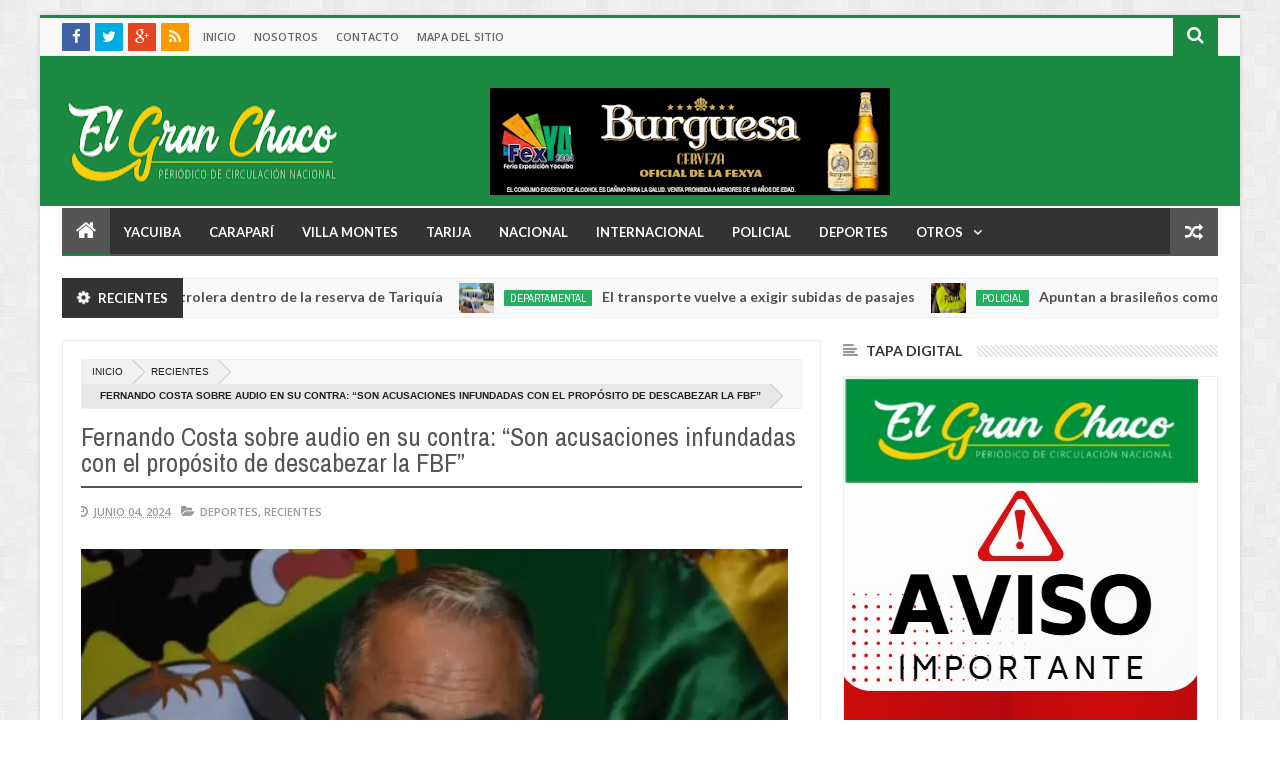

--- FILE ---
content_type: text/html; charset=utf-8
request_url: https://www.google.com/recaptcha/api2/aframe
body_size: 265
content:
<!DOCTYPE HTML><html><head><meta http-equiv="content-type" content="text/html; charset=UTF-8"></head><body><script nonce="Co81AIcs7D7cN4mzDXdl7Q">/** Anti-fraud and anti-abuse applications only. See google.com/recaptcha */ try{var clients={'sodar':'https://pagead2.googlesyndication.com/pagead/sodar?'};window.addEventListener("message",function(a){try{if(a.source===window.parent){var b=JSON.parse(a.data);var c=clients[b['id']];if(c){var d=document.createElement('img');d.src=c+b['params']+'&rc='+(localStorage.getItem("rc::a")?sessionStorage.getItem("rc::b"):"");window.document.body.appendChild(d);sessionStorage.setItem("rc::e",parseInt(sessionStorage.getItem("rc::e")||0)+1);localStorage.setItem("rc::h",'1768845781901');}}}catch(b){}});window.parent.postMessage("_grecaptcha_ready", "*");}catch(b){}</script></body></html>

--- FILE ---
content_type: text/javascript; charset=UTF-8
request_url: https://www.diarioelgranchaco.com/feeds/posts/default?max-results=5&orderby=published&alt=json-in-script&callback=jQuery20304184654025096519_1768845774760&_=1768845774763
body_size: 3601
content:
// API callback
jQuery20304184654025096519_1768845774760({"version":"1.0","encoding":"UTF-8","feed":{"xmlns":"http://www.w3.org/2005/Atom","xmlns$openSearch":"http://a9.com/-/spec/opensearchrss/1.0/","xmlns$blogger":"http://schemas.google.com/blogger/2008","xmlns$georss":"http://www.georss.org/georss","xmlns$gd":"http://schemas.google.com/g/2005","xmlns$thr":"http://purl.org/syndication/thread/1.0","id":{"$t":"tag:blogger.com,1999:blog-4913141469851763564"},"updated":{"$t":"2026-01-18T19:52:43.002-04:00"},"category":[{"term":"Recientes"},{"term":"Yacuiba"},{"term":"Villa Montes"},{"term":"Nacional"},{"term":"Policial"},{"term":"Deportes"},{"term":"Departamental"},{"term":"Internacional"},{"term":"Caraparí"},{"term":"Crónica Roja"},{"term":"Salud"},{"term":"Opinión"},{"term":"Educación"},{"term":"Política"},{"term":"Región"},{"term":"Gran Chaco"},{"term":"Especial"},{"term":"curiosidades"},{"term":"Tarija"},{"term":"ciencia"},{"term":"Liga Nacional"},{"term":"Foto nota"},{"term":"Elecciones"},{"term":"Sociales"},{"term":"Tendecias"},{"term":"Tendencias"},{"term":"Historia"},{"term":"tecnologia"},{"term":"Foto notas"},{"term":"Sociedad"},{"term":"fútbol"},{"term":"Destacado 2"},{"term":"Destacado 3"},{"term":"Destacados"}],"title":{"type":"text","$t":"Periódico El Gran Chaco - Noticias de Yacuiba, Gran Chaco, Tarija, Bolivia y el Mundo."},"subtitle":{"type":"html","$t":"Nuestro periódico busca ofrecer información de calidad, objetiva, imparcial y veraz las 24 horas del día. Teléfono +591 75171862."},"link":[{"rel":"http://schemas.google.com/g/2005#feed","type":"application/atom+xml","href":"https:\/\/www.diarioelgranchaco.com\/feeds\/posts\/default"},{"rel":"self","type":"application/atom+xml","href":"https:\/\/www.blogger.com\/feeds\/4913141469851763564\/posts\/default?alt=json-in-script\u0026max-results=5\u0026orderby=published"},{"rel":"alternate","type":"text/html","href":"https:\/\/www.diarioelgranchaco.com\/"},{"rel":"hub","href":"http://pubsubhubbub.appspot.com/"},{"rel":"next","type":"application/atom+xml","href":"https:\/\/www.blogger.com\/feeds\/4913141469851763564\/posts\/default?alt=json-in-script\u0026start-index=6\u0026max-results=5\u0026orderby=published"}],"author":[{"name":{"$t":"jarancibia"},"uri":{"$t":"http:\/\/www.blogger.com\/profile\/04166217436493225623"},"email":{"$t":"noreply@blogger.com"},"gd$image":{"rel":"http://schemas.google.com/g/2005#thumbnail","width":"16","height":"16","src":"https:\/\/img1.blogblog.com\/img\/b16-rounded.gif"}}],"generator":{"version":"7.00","uri":"http://www.blogger.com","$t":"Blogger"},"openSearch$totalResults":{"$t":"30520"},"openSearch$startIndex":{"$t":"1"},"openSearch$itemsPerPage":{"$t":"5"},"entry":[{"id":{"$t":"tag:blogger.com,1999:blog-4913141469851763564.post-6220656505701163587"},"published":{"$t":"2026-01-15T12:41:00.001-04:00"},"updated":{"$t":"2026-01-15T12:41:18.065-04:00"},"category":[{"scheme":"http://www.blogger.com/atom/ns#","term":"Departamental"},{"scheme":"http://www.blogger.com/atom/ns#","term":"Recientes"}],"title":{"type":"text","$t":"Lara confirma presencia de petrolera dentro de la reserva de Tariquía"},"summary":{"type":"text","$t":"Tras su arribo a la Reserva Nacional de Flora y Fauna\nTariquía, en Tarija, el vicepresidente Edmand Lara confirmó la presencia de\nactividad petrolera al interior del área protegida por lo que acusó de vulnerar\nla Constitución al constatar trabajos dentro de la reserva ecológica sin\nconsulta previa.\n\n“Hemos podido constatar que sí se están realizando trabajos\ndentro de la reserva de Tariquía. "},"link":[{"rel":"replies","type":"application/atom+xml","href":"https:\/\/www.diarioelgranchaco.com\/feeds\/6220656505701163587\/comments\/default","title":"Comentarios de la entrada"},{"rel":"replies","type":"text/html","href":"https:\/\/www.diarioelgranchaco.com\/2026\/01\/lara-confirma-presencia-de-petrolera.html#comment-form","title":"0 Comentarios"},{"rel":"edit","type":"application/atom+xml","href":"https:\/\/www.blogger.com\/feeds\/4913141469851763564\/posts\/default\/6220656505701163587"},{"rel":"self","type":"application/atom+xml","href":"https:\/\/www.blogger.com\/feeds\/4913141469851763564\/posts\/default\/6220656505701163587"},{"rel":"alternate","type":"text/html","href":"https:\/\/www.diarioelgranchaco.com\/2026\/01\/lara-confirma-presencia-de-petrolera.html","title":"Lara confirma presencia de petrolera dentro de la reserva de Tariquía"}],"author":[{"name":{"$t":"Jorge Molina"},"uri":{"$t":"http:\/\/www.blogger.com\/profile\/03885986351474283532"},"email":{"$t":"noreply@blogger.com"},"gd$image":{"rel":"http://schemas.google.com/g/2005#thumbnail","width":"16","height":"16","src":"https:\/\/img1.blogblog.com\/img\/b16-rounded.gif"}}],"media$thumbnail":{"xmlns$media":"http://search.yahoo.com/mrss/","url":"https:\/\/blogger.googleusercontent.com\/img\/b\/R29vZ2xl\/AVvXsEgLzHuDn5ig3cxIz666EC3RqFI0P0gu29KX0C-yKX-FHVMnI5UWfIM8-i3CF7draULpHAtS9VvI-076KHtLrXW1U3nf9MV7kXDkdMYw-upM47kbfvvBbVoWbvjHC-T-aMIk63UWOOETgnr2uKINX7fmAmenJlQDq6oX9PRb0p8L5nL7xkhJmO2H-zNVJTo\/s72-c\/2.PNG","height":"72","width":"72"},"thr$total":{"$t":"0"}},{"id":{"$t":"tag:blogger.com,1999:blog-4913141469851763564.post-3707201996669894320"},"published":{"$t":"2026-01-15T12:39:00.001-04:00"},"updated":{"$t":"2026-01-15T12:39:50.877-04:00"},"category":[{"scheme":"http://www.blogger.com/atom/ns#","term":"Departamental"},{"scheme":"http://www.blogger.com/atom/ns#","term":"Recientes"}],"title":{"type":"text","$t":"El transporte vuelve a exigir subidas de pasajes"},"summary":{"type":"text","$t":"Después de casi un mes de “transición” y un acuerdo\ncoyuntural que subió los pasajes urbanos a los 3 bolivianos en Tarija – tanto\nen micro como en taxi trufi -, el autotransporte vuelve a presionar para\n“consensuar” un incremento luego de que el gobierno haya ratificado los nuevos\nprecios de los combustibles con el visto bueno de la Central Obrera.\n\n“Estamos presionando que se haga una buena hoja"},"link":[{"rel":"replies","type":"application/atom+xml","href":"https:\/\/www.diarioelgranchaco.com\/feeds\/3707201996669894320\/comments\/default","title":"Comentarios de la entrada"},{"rel":"replies","type":"text/html","href":"https:\/\/www.diarioelgranchaco.com\/2026\/01\/el-transporte-vuelve-exigir-subidas-de.html#comment-form","title":"0 Comentarios"},{"rel":"edit","type":"application/atom+xml","href":"https:\/\/www.blogger.com\/feeds\/4913141469851763564\/posts\/default\/3707201996669894320"},{"rel":"self","type":"application/atom+xml","href":"https:\/\/www.blogger.com\/feeds\/4913141469851763564\/posts\/default\/3707201996669894320"},{"rel":"alternate","type":"text/html","href":"https:\/\/www.diarioelgranchaco.com\/2026\/01\/el-transporte-vuelve-exigir-subidas-de.html","title":"El transporte vuelve a exigir subidas de pasajes"}],"author":[{"name":{"$t":"Jorge Molina"},"uri":{"$t":"http:\/\/www.blogger.com\/profile\/03885986351474283532"},"email":{"$t":"noreply@blogger.com"},"gd$image":{"rel":"http://schemas.google.com/g/2005#thumbnail","width":"16","height":"16","src":"https:\/\/img1.blogblog.com\/img\/b16-rounded.gif"}}],"media$thumbnail":{"xmlns$media":"http://search.yahoo.com/mrss/","url":"https:\/\/blogger.googleusercontent.com\/img\/b\/R29vZ2xl\/AVvXsEgOY_PRyLhB7rOm0clDYg3RLjADKnImIw0H89mzC84iTpT1LM_VFrqgN3MiVo7yKnZprS6DdkOpO2U2L04W90a00xxrsbtZwOzyKHfqGuI-PnDPZvxqoiRW6hbCl80o1ia1BULSiPUioO0M0Nf_IkC4vyuqSGITMLCHh4kBkwowsRmkIj_aLSvoXuHYKO8\/s72-c\/1.jpg","height":"72","width":"72"},"thr$total":{"$t":"0"}},{"id":{"$t":"tag:blogger.com,1999:blog-4913141469851763564.post-3953007459233856707"},"published":{"$t":"2026-01-15T01:05:11.335-04:00"},"updated":{"$t":"2026-01-15T01:05:56.929-04:00"},"category":[{"scheme":"http://www.blogger.com/atom/ns#","term":"Policial"},{"scheme":"http://www.blogger.com/atom/ns#","term":"Recientes"}],"title":{"type":"text","$t":"Apuntan a brasileños como autores de la balacera que dejó un muerto tras una \"bala perdida\""},"summary":{"type":"text","$t":"La víctima compraba coca en una tienda en Entre Ríos, cuando\nfue alcanzado por una bala luego del enfrentamiento de sujetos a bordo de dos\ncamionetas que circulaban por el lugar. La Policía desplegó personal\nespecializado a la localidad cochabambina para investigar el asesinato\n\nEl avance de las investigaciones del asesinato de un hombre\nde 29 años, que murió por una \"bala perdida\" cuando se "},"link":[{"rel":"replies","type":"application/atom+xml","href":"https:\/\/www.diarioelgranchaco.com\/feeds\/3953007459233856707\/comments\/default","title":"Comentarios de la entrada"},{"rel":"replies","type":"text/html","href":"https:\/\/www.diarioelgranchaco.com\/2026\/01\/apuntan-brasilenos-como-autores-de-la.html#comment-form","title":"0 Comentarios"},{"rel":"edit","type":"application/atom+xml","href":"https:\/\/www.blogger.com\/feeds\/4913141469851763564\/posts\/default\/3953007459233856707"},{"rel":"self","type":"application/atom+xml","href":"https:\/\/www.blogger.com\/feeds\/4913141469851763564\/posts\/default\/3953007459233856707"},{"rel":"alternate","type":"text/html","href":"https:\/\/www.diarioelgranchaco.com\/2026\/01\/apuntan-brasilenos-como-autores-de-la.html","title":"Apuntan a brasileños como autores de la balacera que dejó un muerto tras una \"bala perdida\""}],"author":[{"name":{"$t":"Jorge Molina"},"uri":{"$t":"http:\/\/www.blogger.com\/profile\/03885986351474283532"},"email":{"$t":"noreply@blogger.com"},"gd$image":{"rel":"http://schemas.google.com/g/2005#thumbnail","width":"16","height":"16","src":"https:\/\/img1.blogblog.com\/img\/b16-rounded.gif"}}],"media$thumbnail":{"xmlns$media":"http://search.yahoo.com/mrss/","url":"https:\/\/blogger.googleusercontent.com\/img\/b\/R29vZ2xl\/AVvXsEit9sqjGuhSMYgzpfhIL7xYB8mGGvUBeHp9a0XU1BCy9M5NlwJdz26N9s_MSciNq5W6O-1m_gzd1bncNrIp8wK847UMrj9QzN3RtW_xledrFwZYZ7o-vq23X-jJgarsGfFmUZjinu8TwXui6X24rvv12X5zEuNaC2GNTCvt833IGCWmAk3p9ODcwRX8d-M\/s72-c\/9.PNG","height":"72","width":"72"},"thr$total":{"$t":"0"}},{"id":{"$t":"tag:blogger.com,1999:blog-4913141469851763564.post-6049443480692711398"},"published":{"$t":"2026-01-15T01:04:00.001-04:00"},"updated":{"$t":"2026-01-15T01:04:31.607-04:00"},"category":[{"scheme":"http://www.blogger.com/atom/ns#","term":"Policial"},{"scheme":"http://www.blogger.com/atom/ns#","term":"Recientes"}],"title":{"type":"text","$t":"Sacaba: hijastro admite el asesinato de un arquitecto por $us 50 mil"},"summary":{"type":"text","$t":"La Policía esclareció el asesinato del arquitecto Delfín\nCahuana (49), hallado sin vida el 8 de enero en el interior de su vivienda en\nel municipio de Sacaba. El autor del crimen resultó ser su propio hijastro,\nJosé Mauricio A., quien fue capturado en la ciudad de Cochabamba y terminó\nconfesando que actuó con fines de robo.\n\nDe acuerdo con el cuadernillo de investigaciones, el caso\navanzó tras el"},"link":[{"rel":"replies","type":"application/atom+xml","href":"https:\/\/www.diarioelgranchaco.com\/feeds\/6049443480692711398\/comments\/default","title":"Comentarios de la entrada"},{"rel":"replies","type":"text/html","href":"https:\/\/www.diarioelgranchaco.com\/2026\/01\/sacaba-hijastro-admite-el-asesinato-de.html#comment-form","title":"0 Comentarios"},{"rel":"edit","type":"application/atom+xml","href":"https:\/\/www.blogger.com\/feeds\/4913141469851763564\/posts\/default\/6049443480692711398"},{"rel":"self","type":"application/atom+xml","href":"https:\/\/www.blogger.com\/feeds\/4913141469851763564\/posts\/default\/6049443480692711398"},{"rel":"alternate","type":"text/html","href":"https:\/\/www.diarioelgranchaco.com\/2026\/01\/sacaba-hijastro-admite-el-asesinato-de.html","title":"Sacaba: hijastro admite el asesinato de un arquitecto por $us 50 mil"}],"author":[{"name":{"$t":"Jorge Molina"},"uri":{"$t":"http:\/\/www.blogger.com\/profile\/03885986351474283532"},"email":{"$t":"noreply@blogger.com"},"gd$image":{"rel":"http://schemas.google.com/g/2005#thumbnail","width":"16","height":"16","src":"https:\/\/img1.blogblog.com\/img\/b16-rounded.gif"}}],"media$thumbnail":{"xmlns$media":"http://search.yahoo.com/mrss/","url":"https:\/\/blogger.googleusercontent.com\/img\/b\/R29vZ2xl\/AVvXsEgg1ekF2W3IQ67ZwtCeDvFQgRjHuX04CRQ5HiM-wvvp1XnM4lsE02Kz5aN88HZz8OkYIOZ5rmEEOsaofcZSGf21OkFcnJ5T4K5xlfZtg6wUzc2ddLDgkB9HfJJF4He975KxfcOboPUTtdVbm_bjlX8kKCJxVTZhOTq_QeYAcogVpeE0H1xJ6HBTfAhLMO0\/s72-c\/8.PNG","height":"72","width":"72"},"thr$total":{"$t":"0"}},{"id":{"$t":"tag:blogger.com,1999:blog-4913141469851763564.post-3684290432183278771"},"published":{"$t":"2026-01-15T01:02:00.001-04:00"},"updated":{"$t":"2026-01-15T01:02:55.187-04:00"},"category":[{"scheme":"http://www.blogger.com/atom/ns#","term":"Policial"},{"scheme":"http://www.blogger.com/atom/ns#","term":"Recientes"}],"title":{"type":"text","$t":"Caso Arica: nuevas cargas de madera boliviana son revisadas por posible droga impregnada"},"summary":{"type":"text","$t":"Tras una reunión entre autoridades de Bolivia, Chile y\nEspaña se confirmó que existen otros cargamentos de madera boliviana bajo\nanálisis por sospecha de droga impregnada, una modalidad “invisible” del\nnarcotráfico que no puede ser detectada por controles tradicionales. Así lo\ninformó el viceministro de Defensa Social y Sustancias Controladas, Ernesto\nJustiniano, tras reuniones técnicas "},"link":[{"rel":"replies","type":"application/atom+xml","href":"https:\/\/www.diarioelgranchaco.com\/feeds\/3684290432183278771\/comments\/default","title":"Comentarios de la entrada"},{"rel":"replies","type":"text/html","href":"https:\/\/www.diarioelgranchaco.com\/2026\/01\/caso-arica-nuevas-cargas-de-madera.html#comment-form","title":"0 Comentarios"},{"rel":"edit","type":"application/atom+xml","href":"https:\/\/www.blogger.com\/feeds\/4913141469851763564\/posts\/default\/3684290432183278771"},{"rel":"self","type":"application/atom+xml","href":"https:\/\/www.blogger.com\/feeds\/4913141469851763564\/posts\/default\/3684290432183278771"},{"rel":"alternate","type":"text/html","href":"https:\/\/www.diarioelgranchaco.com\/2026\/01\/caso-arica-nuevas-cargas-de-madera.html","title":"Caso Arica: nuevas cargas de madera boliviana son revisadas por posible droga impregnada"}],"author":[{"name":{"$t":"Jorge Molina"},"uri":{"$t":"http:\/\/www.blogger.com\/profile\/03885986351474283532"},"email":{"$t":"noreply@blogger.com"},"gd$image":{"rel":"http://schemas.google.com/g/2005#thumbnail","width":"16","height":"16","src":"https:\/\/img1.blogblog.com\/img\/b16-rounded.gif"}}],"media$thumbnail":{"xmlns$media":"http://search.yahoo.com/mrss/","url":"https:\/\/blogger.googleusercontent.com\/img\/b\/R29vZ2xl\/AVvXsEhAxpk9u4M6jsJY0zhiFzT1RxR5tJhaPnLx7rpB4F1gfQ0OwDF-nIq4gXPWsO3fr04VhjznzSgsvNMsBAhwpAzZY4Hpj1yumWd-5WxfEHTkH3nmcKWhZ8YN1GT4mbAzRRRjA2rywnXHLBTncEwONJE2InDbsCrd9rBxNzl-NEiz7s6tODYZd1V7Kh5tOH0\/s72-c\/7.PNG","height":"72","width":"72"},"thr$total":{"$t":"0"}}]}});

--- FILE ---
content_type: text/javascript; charset=UTF-8
request_url: https://www.diarioelgranchaco.com/feeds/posts/default?start-index=23866&max-results=1&orderby=published&alt=json-in-script&callback=jQuery20304184654025096519_1768845774760&_=1768845774778
body_size: 1478
content:
// API callback
jQuery20304184654025096519_1768845774760({"version":"1.0","encoding":"UTF-8","feed":{"xmlns":"http://www.w3.org/2005/Atom","xmlns$openSearch":"http://a9.com/-/spec/opensearchrss/1.0/","xmlns$blogger":"http://schemas.google.com/blogger/2008","xmlns$georss":"http://www.georss.org/georss","xmlns$gd":"http://schemas.google.com/g/2005","xmlns$thr":"http://purl.org/syndication/thread/1.0","id":{"$t":"tag:blogger.com,1999:blog-4913141469851763564"},"updated":{"$t":"2026-01-18T19:52:43.002-04:00"},"category":[{"term":"Recientes"},{"term":"Yacuiba"},{"term":"Villa Montes"},{"term":"Nacional"},{"term":"Policial"},{"term":"Deportes"},{"term":"Departamental"},{"term":"Internacional"},{"term":"Caraparí"},{"term":"Crónica Roja"},{"term":"Salud"},{"term":"Opinión"},{"term":"Educación"},{"term":"Política"},{"term":"Región"},{"term":"Gran Chaco"},{"term":"Especial"},{"term":"curiosidades"},{"term":"Tarija"},{"term":"ciencia"},{"term":"Liga Nacional"},{"term":"Foto nota"},{"term":"Elecciones"},{"term":"Sociales"},{"term":"Tendecias"},{"term":"Tendencias"},{"term":"Historia"},{"term":"tecnologia"},{"term":"Foto notas"},{"term":"Sociedad"},{"term":"fútbol"},{"term":"Destacado 2"},{"term":"Destacado 3"},{"term":"Destacados"}],"title":{"type":"text","$t":"Periódico El Gran Chaco - Noticias de Yacuiba, Gran Chaco, Tarija, Bolivia y el Mundo."},"subtitle":{"type":"html","$t":"Nuestro periódico busca ofrecer información de calidad, objetiva, imparcial y veraz las 24 horas del día. Teléfono +591 75171862."},"link":[{"rel":"http://schemas.google.com/g/2005#feed","type":"application/atom+xml","href":"https:\/\/www.diarioelgranchaco.com\/feeds\/posts\/default"},{"rel":"self","type":"application/atom+xml","href":"https:\/\/www.blogger.com\/feeds\/4913141469851763564\/posts\/default?alt=json-in-script\u0026start-index=23866\u0026max-results=1\u0026orderby=published"},{"rel":"alternate","type":"text/html","href":"https:\/\/www.diarioelgranchaco.com\/"},{"rel":"hub","href":"http://pubsubhubbub.appspot.com/"},{"rel":"previous","type":"application/atom+xml","href":"https:\/\/www.blogger.com\/feeds\/4913141469851763564\/posts\/default?alt=json-in-script\u0026start-index=23865\u0026max-results=1\u0026orderby=published"},{"rel":"next","type":"application/atom+xml","href":"https:\/\/www.blogger.com\/feeds\/4913141469851763564\/posts\/default?alt=json-in-script\u0026start-index=23867\u0026max-results=1\u0026orderby=published"}],"author":[{"name":{"$t":"jarancibia"},"uri":{"$t":"http:\/\/www.blogger.com\/profile\/04166217436493225623"},"email":{"$t":"noreply@blogger.com"},"gd$image":{"rel":"http://schemas.google.com/g/2005#thumbnail","width":"16","height":"16","src":"https:\/\/img1.blogblog.com\/img\/b16-rounded.gif"}}],"generator":{"version":"7.00","uri":"http://www.blogger.com","$t":"Blogger"},"openSearch$totalResults":{"$t":"30520"},"openSearch$startIndex":{"$t":"23866"},"openSearch$itemsPerPage":{"$t":"1"},"entry":[{"id":{"$t":"tag:blogger.com,1999:blog-4913141469851763564.post-2083376670269938658"},"published":{"$t":"2020-03-22T22:28:00.002-04:00"},"updated":{"$t":"2020-03-22T22:28:46.612-04:00"},"category":[{"scheme":"http://www.blogger.com/atom/ns#","term":"Nacional"},{"scheme":"http://www.blogger.com/atom/ns#","term":"Recientes"}],"title":{"type":"text","$t":"Coronavirus: en Bolivia 591 personas son arrestadas por oponerse a acatar la cuarentena "},"summary":{"type":"text","$t":"\n\nEl Deber\n\nEn los nueve departamentos del país se registraron los arrestos. Las autoridades insisten a la ciudadanía que la cuarentena significa quedarse en casa no salir a la calle a hacer deporte o divertirse.\nMientras el mundo se encuentra en jaque por la pandemia del coronavirus, que ya ha acabado con la vida de 13.396 personas, hay ciudades en Bolivia que se niegan a acatar la cuarentena "},"link":[{"rel":"replies","type":"application/atom+xml","href":"https:\/\/www.diarioelgranchaco.com\/feeds\/2083376670269938658\/comments\/default","title":"Comentarios de la entrada"},{"rel":"replies","type":"text/html","href":"https:\/\/www.diarioelgranchaco.com\/2020\/03\/coronavirus-en-bolivia-591-personas-son.html#comment-form","title":"0 Comentarios"},{"rel":"edit","type":"application/atom+xml","href":"https:\/\/www.blogger.com\/feeds\/4913141469851763564\/posts\/default\/2083376670269938658"},{"rel":"self","type":"application/atom+xml","href":"https:\/\/www.blogger.com\/feeds\/4913141469851763564\/posts\/default\/2083376670269938658"},{"rel":"alternate","type":"text/html","href":"https:\/\/www.diarioelgranchaco.com\/2020\/03\/coronavirus-en-bolivia-591-personas-son.html","title":"Coronavirus: en Bolivia 591 personas son arrestadas por oponerse a acatar la cuarentena "}],"author":[{"name":{"$t":"jarancibia"},"uri":{"$t":"http:\/\/www.blogger.com\/profile\/04166217436493225623"},"email":{"$t":"noreply@blogger.com"},"gd$image":{"rel":"http://schemas.google.com/g/2005#thumbnail","width":"16","height":"16","src":"https:\/\/img1.blogblog.com\/img\/b16-rounded.gif"}}],"media$thumbnail":{"xmlns$media":"http://search.yahoo.com/mrss/","url":"https:\/\/blogger.googleusercontent.com\/img\/b\/R29vZ2xl\/AVvXsEjYe-dtU4hG8iz1OMsCcWqn0D2KtNrjI9DVImBi6ErSSl-BwMk-t5H6pB6D-X3zAaLaQ_HFhXYC47Gi9hyblxL8F4MZo0ueBH2SS1SpPanaZmGa_8EUV2L9rlvDpwJYXOP7IkVPnH4KVT0g\/s72-c\/2.-+Personas+detenidas+%2528foto+El+Gran+Chaco%2529..JPG","height":"72","width":"72"},"thr$total":{"$t":"0"}}]}});

--- FILE ---
content_type: text/javascript; charset=UTF-8
request_url: https://www.diarioelgranchaco.com/feeds/posts/default?max-results=5&orderby=published&alt=json-in-script&callback=jQuery20304184654025096519_1768845774766&_=1768845774785
body_size: 3551
content:
// API callback
jQuery20304184654025096519_1768845774766({"version":"1.0","encoding":"UTF-8","feed":{"xmlns":"http://www.w3.org/2005/Atom","xmlns$openSearch":"http://a9.com/-/spec/opensearchrss/1.0/","xmlns$blogger":"http://schemas.google.com/blogger/2008","xmlns$georss":"http://www.georss.org/georss","xmlns$gd":"http://schemas.google.com/g/2005","xmlns$thr":"http://purl.org/syndication/thread/1.0","id":{"$t":"tag:blogger.com,1999:blog-4913141469851763564"},"updated":{"$t":"2026-01-18T19:52:43.002-04:00"},"category":[{"term":"Recientes"},{"term":"Yacuiba"},{"term":"Villa Montes"},{"term":"Nacional"},{"term":"Policial"},{"term":"Deportes"},{"term":"Departamental"},{"term":"Internacional"},{"term":"Caraparí"},{"term":"Crónica Roja"},{"term":"Salud"},{"term":"Opinión"},{"term":"Educación"},{"term":"Política"},{"term":"Región"},{"term":"Gran Chaco"},{"term":"Especial"},{"term":"curiosidades"},{"term":"Tarija"},{"term":"ciencia"},{"term":"Liga Nacional"},{"term":"Foto nota"},{"term":"Elecciones"},{"term":"Sociales"},{"term":"Tendecias"},{"term":"Tendencias"},{"term":"Historia"},{"term":"tecnologia"},{"term":"Foto notas"},{"term":"Sociedad"},{"term":"fútbol"},{"term":"Destacado 2"},{"term":"Destacado 3"},{"term":"Destacados"}],"title":{"type":"text","$t":"Periódico El Gran Chaco - Noticias de Yacuiba, Gran Chaco, Tarija, Bolivia y el Mundo."},"subtitle":{"type":"html","$t":"Nuestro periódico busca ofrecer información de calidad, objetiva, imparcial y veraz las 24 horas del día. Teléfono +591 75171862."},"link":[{"rel":"http://schemas.google.com/g/2005#feed","type":"application/atom+xml","href":"https:\/\/www.diarioelgranchaco.com\/feeds\/posts\/default"},{"rel":"self","type":"application/atom+xml","href":"https:\/\/www.blogger.com\/feeds\/4913141469851763564\/posts\/default?alt=json-in-script\u0026max-results=5\u0026orderby=published"},{"rel":"alternate","type":"text/html","href":"https:\/\/www.diarioelgranchaco.com\/"},{"rel":"hub","href":"http://pubsubhubbub.appspot.com/"},{"rel":"next","type":"application/atom+xml","href":"https:\/\/www.blogger.com\/feeds\/4913141469851763564\/posts\/default?alt=json-in-script\u0026start-index=6\u0026max-results=5\u0026orderby=published"}],"author":[{"name":{"$t":"jarancibia"},"uri":{"$t":"http:\/\/www.blogger.com\/profile\/04166217436493225623"},"email":{"$t":"noreply@blogger.com"},"gd$image":{"rel":"http://schemas.google.com/g/2005#thumbnail","width":"16","height":"16","src":"https:\/\/img1.blogblog.com\/img\/b16-rounded.gif"}}],"generator":{"version":"7.00","uri":"http://www.blogger.com","$t":"Blogger"},"openSearch$totalResults":{"$t":"30520"},"openSearch$startIndex":{"$t":"1"},"openSearch$itemsPerPage":{"$t":"5"},"entry":[{"id":{"$t":"tag:blogger.com,1999:blog-4913141469851763564.post-6220656505701163587"},"published":{"$t":"2026-01-15T12:41:00.001-04:00"},"updated":{"$t":"2026-01-15T12:41:18.065-04:00"},"category":[{"scheme":"http://www.blogger.com/atom/ns#","term":"Departamental"},{"scheme":"http://www.blogger.com/atom/ns#","term":"Recientes"}],"title":{"type":"text","$t":"Lara confirma presencia de petrolera dentro de la reserva de Tariquía"},"summary":{"type":"text","$t":"Tras su arribo a la Reserva Nacional de Flora y Fauna\nTariquía, en Tarija, el vicepresidente Edmand Lara confirmó la presencia de\nactividad petrolera al interior del área protegida por lo que acusó de vulnerar\nla Constitución al constatar trabajos dentro de la reserva ecológica sin\nconsulta previa.\n\n“Hemos podido constatar que sí se están realizando trabajos\ndentro de la reserva de Tariquía. "},"link":[{"rel":"replies","type":"application/atom+xml","href":"https:\/\/www.diarioelgranchaco.com\/feeds\/6220656505701163587\/comments\/default","title":"Comentarios de la entrada"},{"rel":"replies","type":"text/html","href":"https:\/\/www.diarioelgranchaco.com\/2026\/01\/lara-confirma-presencia-de-petrolera.html#comment-form","title":"0 Comentarios"},{"rel":"edit","type":"application/atom+xml","href":"https:\/\/www.blogger.com\/feeds\/4913141469851763564\/posts\/default\/6220656505701163587"},{"rel":"self","type":"application/atom+xml","href":"https:\/\/www.blogger.com\/feeds\/4913141469851763564\/posts\/default\/6220656505701163587"},{"rel":"alternate","type":"text/html","href":"https:\/\/www.diarioelgranchaco.com\/2026\/01\/lara-confirma-presencia-de-petrolera.html","title":"Lara confirma presencia de petrolera dentro de la reserva de Tariquía"}],"author":[{"name":{"$t":"Jorge Molina"},"uri":{"$t":"http:\/\/www.blogger.com\/profile\/03885986351474283532"},"email":{"$t":"noreply@blogger.com"},"gd$image":{"rel":"http://schemas.google.com/g/2005#thumbnail","width":"16","height":"16","src":"https:\/\/img1.blogblog.com\/img\/b16-rounded.gif"}}],"media$thumbnail":{"xmlns$media":"http://search.yahoo.com/mrss/","url":"https:\/\/blogger.googleusercontent.com\/img\/b\/R29vZ2xl\/AVvXsEgLzHuDn5ig3cxIz666EC3RqFI0P0gu29KX0C-yKX-FHVMnI5UWfIM8-i3CF7draULpHAtS9VvI-076KHtLrXW1U3nf9MV7kXDkdMYw-upM47kbfvvBbVoWbvjHC-T-aMIk63UWOOETgnr2uKINX7fmAmenJlQDq6oX9PRb0p8L5nL7xkhJmO2H-zNVJTo\/s72-c\/2.PNG","height":"72","width":"72"},"thr$total":{"$t":"0"}},{"id":{"$t":"tag:blogger.com,1999:blog-4913141469851763564.post-3707201996669894320"},"published":{"$t":"2026-01-15T12:39:00.001-04:00"},"updated":{"$t":"2026-01-15T12:39:50.877-04:00"},"category":[{"scheme":"http://www.blogger.com/atom/ns#","term":"Departamental"},{"scheme":"http://www.blogger.com/atom/ns#","term":"Recientes"}],"title":{"type":"text","$t":"El transporte vuelve a exigir subidas de pasajes"},"summary":{"type":"text","$t":"Después de casi un mes de “transición” y un acuerdo\ncoyuntural que subió los pasajes urbanos a los 3 bolivianos en Tarija – tanto\nen micro como en taxi trufi -, el autotransporte vuelve a presionar para\n“consensuar” un incremento luego de que el gobierno haya ratificado los nuevos\nprecios de los combustibles con el visto bueno de la Central Obrera.\n\n“Estamos presionando que se haga una buena hoja"},"link":[{"rel":"replies","type":"application/atom+xml","href":"https:\/\/www.diarioelgranchaco.com\/feeds\/3707201996669894320\/comments\/default","title":"Comentarios de la entrada"},{"rel":"replies","type":"text/html","href":"https:\/\/www.diarioelgranchaco.com\/2026\/01\/el-transporte-vuelve-exigir-subidas-de.html#comment-form","title":"0 Comentarios"},{"rel":"edit","type":"application/atom+xml","href":"https:\/\/www.blogger.com\/feeds\/4913141469851763564\/posts\/default\/3707201996669894320"},{"rel":"self","type":"application/atom+xml","href":"https:\/\/www.blogger.com\/feeds\/4913141469851763564\/posts\/default\/3707201996669894320"},{"rel":"alternate","type":"text/html","href":"https:\/\/www.diarioelgranchaco.com\/2026\/01\/el-transporte-vuelve-exigir-subidas-de.html","title":"El transporte vuelve a exigir subidas de pasajes"}],"author":[{"name":{"$t":"Jorge Molina"},"uri":{"$t":"http:\/\/www.blogger.com\/profile\/03885986351474283532"},"email":{"$t":"noreply@blogger.com"},"gd$image":{"rel":"http://schemas.google.com/g/2005#thumbnail","width":"16","height":"16","src":"https:\/\/img1.blogblog.com\/img\/b16-rounded.gif"}}],"media$thumbnail":{"xmlns$media":"http://search.yahoo.com/mrss/","url":"https:\/\/blogger.googleusercontent.com\/img\/b\/R29vZ2xl\/AVvXsEgOY_PRyLhB7rOm0clDYg3RLjADKnImIw0H89mzC84iTpT1LM_VFrqgN3MiVo7yKnZprS6DdkOpO2U2L04W90a00xxrsbtZwOzyKHfqGuI-PnDPZvxqoiRW6hbCl80o1ia1BULSiPUioO0M0Nf_IkC4vyuqSGITMLCHh4kBkwowsRmkIj_aLSvoXuHYKO8\/s72-c\/1.jpg","height":"72","width":"72"},"thr$total":{"$t":"0"}},{"id":{"$t":"tag:blogger.com,1999:blog-4913141469851763564.post-3953007459233856707"},"published":{"$t":"2026-01-15T01:05:11.335-04:00"},"updated":{"$t":"2026-01-15T01:05:56.929-04:00"},"category":[{"scheme":"http://www.blogger.com/atom/ns#","term":"Policial"},{"scheme":"http://www.blogger.com/atom/ns#","term":"Recientes"}],"title":{"type":"text","$t":"Apuntan a brasileños como autores de la balacera que dejó un muerto tras una \"bala perdida\""},"summary":{"type":"text","$t":"La víctima compraba coca en una tienda en Entre Ríos, cuando\nfue alcanzado por una bala luego del enfrentamiento de sujetos a bordo de dos\ncamionetas que circulaban por el lugar. La Policía desplegó personal\nespecializado a la localidad cochabambina para investigar el asesinato\n\nEl avance de las investigaciones del asesinato de un hombre\nde 29 años, que murió por una \"bala perdida\" cuando se "},"link":[{"rel":"replies","type":"application/atom+xml","href":"https:\/\/www.diarioelgranchaco.com\/feeds\/3953007459233856707\/comments\/default","title":"Comentarios de la entrada"},{"rel":"replies","type":"text/html","href":"https:\/\/www.diarioelgranchaco.com\/2026\/01\/apuntan-brasilenos-como-autores-de-la.html#comment-form","title":"0 Comentarios"},{"rel":"edit","type":"application/atom+xml","href":"https:\/\/www.blogger.com\/feeds\/4913141469851763564\/posts\/default\/3953007459233856707"},{"rel":"self","type":"application/atom+xml","href":"https:\/\/www.blogger.com\/feeds\/4913141469851763564\/posts\/default\/3953007459233856707"},{"rel":"alternate","type":"text/html","href":"https:\/\/www.diarioelgranchaco.com\/2026\/01\/apuntan-brasilenos-como-autores-de-la.html","title":"Apuntan a brasileños como autores de la balacera que dejó un muerto tras una \"bala perdida\""}],"author":[{"name":{"$t":"Jorge Molina"},"uri":{"$t":"http:\/\/www.blogger.com\/profile\/03885986351474283532"},"email":{"$t":"noreply@blogger.com"},"gd$image":{"rel":"http://schemas.google.com/g/2005#thumbnail","width":"16","height":"16","src":"https:\/\/img1.blogblog.com\/img\/b16-rounded.gif"}}],"media$thumbnail":{"xmlns$media":"http://search.yahoo.com/mrss/","url":"https:\/\/blogger.googleusercontent.com\/img\/b\/R29vZ2xl\/AVvXsEit9sqjGuhSMYgzpfhIL7xYB8mGGvUBeHp9a0XU1BCy9M5NlwJdz26N9s_MSciNq5W6O-1m_gzd1bncNrIp8wK847UMrj9QzN3RtW_xledrFwZYZ7o-vq23X-jJgarsGfFmUZjinu8TwXui6X24rvv12X5zEuNaC2GNTCvt833IGCWmAk3p9ODcwRX8d-M\/s72-c\/9.PNG","height":"72","width":"72"},"thr$total":{"$t":"0"}},{"id":{"$t":"tag:blogger.com,1999:blog-4913141469851763564.post-6049443480692711398"},"published":{"$t":"2026-01-15T01:04:00.001-04:00"},"updated":{"$t":"2026-01-15T01:04:31.607-04:00"},"category":[{"scheme":"http://www.blogger.com/atom/ns#","term":"Policial"},{"scheme":"http://www.blogger.com/atom/ns#","term":"Recientes"}],"title":{"type":"text","$t":"Sacaba: hijastro admite el asesinato de un arquitecto por $us 50 mil"},"summary":{"type":"text","$t":"La Policía esclareció el asesinato del arquitecto Delfín\nCahuana (49), hallado sin vida el 8 de enero en el interior de su vivienda en\nel municipio de Sacaba. El autor del crimen resultó ser su propio hijastro,\nJosé Mauricio A., quien fue capturado en la ciudad de Cochabamba y terminó\nconfesando que actuó con fines de robo.\n\nDe acuerdo con el cuadernillo de investigaciones, el caso\navanzó tras el"},"link":[{"rel":"replies","type":"application/atom+xml","href":"https:\/\/www.diarioelgranchaco.com\/feeds\/6049443480692711398\/comments\/default","title":"Comentarios de la entrada"},{"rel":"replies","type":"text/html","href":"https:\/\/www.diarioelgranchaco.com\/2026\/01\/sacaba-hijastro-admite-el-asesinato-de.html#comment-form","title":"0 Comentarios"},{"rel":"edit","type":"application/atom+xml","href":"https:\/\/www.blogger.com\/feeds\/4913141469851763564\/posts\/default\/6049443480692711398"},{"rel":"self","type":"application/atom+xml","href":"https:\/\/www.blogger.com\/feeds\/4913141469851763564\/posts\/default\/6049443480692711398"},{"rel":"alternate","type":"text/html","href":"https:\/\/www.diarioelgranchaco.com\/2026\/01\/sacaba-hijastro-admite-el-asesinato-de.html","title":"Sacaba: hijastro admite el asesinato de un arquitecto por $us 50 mil"}],"author":[{"name":{"$t":"Jorge Molina"},"uri":{"$t":"http:\/\/www.blogger.com\/profile\/03885986351474283532"},"email":{"$t":"noreply@blogger.com"},"gd$image":{"rel":"http://schemas.google.com/g/2005#thumbnail","width":"16","height":"16","src":"https:\/\/img1.blogblog.com\/img\/b16-rounded.gif"}}],"media$thumbnail":{"xmlns$media":"http://search.yahoo.com/mrss/","url":"https:\/\/blogger.googleusercontent.com\/img\/b\/R29vZ2xl\/AVvXsEgg1ekF2W3IQ67ZwtCeDvFQgRjHuX04CRQ5HiM-wvvp1XnM4lsE02Kz5aN88HZz8OkYIOZ5rmEEOsaofcZSGf21OkFcnJ5T4K5xlfZtg6wUzc2ddLDgkB9HfJJF4He975KxfcOboPUTtdVbm_bjlX8kKCJxVTZhOTq_QeYAcogVpeE0H1xJ6HBTfAhLMO0\/s72-c\/8.PNG","height":"72","width":"72"},"thr$total":{"$t":"0"}},{"id":{"$t":"tag:blogger.com,1999:blog-4913141469851763564.post-3684290432183278771"},"published":{"$t":"2026-01-15T01:02:00.001-04:00"},"updated":{"$t":"2026-01-15T01:02:55.187-04:00"},"category":[{"scheme":"http://www.blogger.com/atom/ns#","term":"Policial"},{"scheme":"http://www.blogger.com/atom/ns#","term":"Recientes"}],"title":{"type":"text","$t":"Caso Arica: nuevas cargas de madera boliviana son revisadas por posible droga impregnada"},"summary":{"type":"text","$t":"Tras una reunión entre autoridades de Bolivia, Chile y\nEspaña se confirmó que existen otros cargamentos de madera boliviana bajo\nanálisis por sospecha de droga impregnada, una modalidad “invisible” del\nnarcotráfico que no puede ser detectada por controles tradicionales. Así lo\ninformó el viceministro de Defensa Social y Sustancias Controladas, Ernesto\nJustiniano, tras reuniones técnicas "},"link":[{"rel":"replies","type":"application/atom+xml","href":"https:\/\/www.diarioelgranchaco.com\/feeds\/3684290432183278771\/comments\/default","title":"Comentarios de la entrada"},{"rel":"replies","type":"text/html","href":"https:\/\/www.diarioelgranchaco.com\/2026\/01\/caso-arica-nuevas-cargas-de-madera.html#comment-form","title":"0 Comentarios"},{"rel":"edit","type":"application/atom+xml","href":"https:\/\/www.blogger.com\/feeds\/4913141469851763564\/posts\/default\/3684290432183278771"},{"rel":"self","type":"application/atom+xml","href":"https:\/\/www.blogger.com\/feeds\/4913141469851763564\/posts\/default\/3684290432183278771"},{"rel":"alternate","type":"text/html","href":"https:\/\/www.diarioelgranchaco.com\/2026\/01\/caso-arica-nuevas-cargas-de-madera.html","title":"Caso Arica: nuevas cargas de madera boliviana son revisadas por posible droga impregnada"}],"author":[{"name":{"$t":"Jorge Molina"},"uri":{"$t":"http:\/\/www.blogger.com\/profile\/03885986351474283532"},"email":{"$t":"noreply@blogger.com"},"gd$image":{"rel":"http://schemas.google.com/g/2005#thumbnail","width":"16","height":"16","src":"https:\/\/img1.blogblog.com\/img\/b16-rounded.gif"}}],"media$thumbnail":{"xmlns$media":"http://search.yahoo.com/mrss/","url":"https:\/\/blogger.googleusercontent.com\/img\/b\/R29vZ2xl\/AVvXsEhAxpk9u4M6jsJY0zhiFzT1RxR5tJhaPnLx7rpB4F1gfQ0OwDF-nIq4gXPWsO3fr04VhjznzSgsvNMsBAhwpAzZY4Hpj1yumWd-5WxfEHTkH3nmcKWhZ8YN1GT4mbAzRRRjA2rywnXHLBTncEwONJE2InDbsCrd9rBxNzl-NEiz7s6tODYZd1V7Kh5tOH0\/s72-c\/7.PNG","height":"72","width":"72"},"thr$total":{"$t":"0"}}]}});

--- FILE ---
content_type: text/javascript; charset=UTF-8
request_url: https://www.diarioelgranchaco.com/feeds/posts/summary/-/Recientes?max-results=6&orderby=published&alt=json-in-script&callback=jQuery20304184654025096519_1768845774757&_=1768845774759
body_size: 4113
content:
// API callback
jQuery20304184654025096519_1768845774757({"version":"1.0","encoding":"UTF-8","feed":{"xmlns":"http://www.w3.org/2005/Atom","xmlns$openSearch":"http://a9.com/-/spec/opensearchrss/1.0/","xmlns$blogger":"http://schemas.google.com/blogger/2008","xmlns$georss":"http://www.georss.org/georss","xmlns$gd":"http://schemas.google.com/g/2005","xmlns$thr":"http://purl.org/syndication/thread/1.0","id":{"$t":"tag:blogger.com,1999:blog-4913141469851763564"},"updated":{"$t":"2026-01-18T19:52:43.002-04:00"},"category":[{"term":"Recientes"},{"term":"Yacuiba"},{"term":"Villa Montes"},{"term":"Nacional"},{"term":"Policial"},{"term":"Deportes"},{"term":"Departamental"},{"term":"Internacional"},{"term":"Caraparí"},{"term":"Crónica Roja"},{"term":"Salud"},{"term":"Opinión"},{"term":"Educación"},{"term":"Política"},{"term":"Región"},{"term":"Gran Chaco"},{"term":"Especial"},{"term":"curiosidades"},{"term":"Tarija"},{"term":"ciencia"},{"term":"Liga Nacional"},{"term":"Foto nota"},{"term":"Elecciones"},{"term":"Sociales"},{"term":"Tendecias"},{"term":"Tendencias"},{"term":"Historia"},{"term":"tecnologia"},{"term":"Foto notas"},{"term":"Sociedad"},{"term":"fútbol"},{"term":"Destacado 2"},{"term":"Destacado 3"},{"term":"Destacados"}],"title":{"type":"text","$t":"Periódico El Gran Chaco - Noticias de Yacuiba, Gran Chaco, Tarija, Bolivia y el Mundo."},"subtitle":{"type":"html","$t":"Nuestro periódico busca ofrecer información de calidad, objetiva, imparcial y veraz las 24 horas del día. Teléfono +591 75171862."},"link":[{"rel":"http://schemas.google.com/g/2005#feed","type":"application/atom+xml","href":"https:\/\/www.diarioelgranchaco.com\/feeds\/posts\/summary"},{"rel":"self","type":"application/atom+xml","href":"https:\/\/www.blogger.com\/feeds\/4913141469851763564\/posts\/summary\/-\/Recientes?alt=json-in-script\u0026max-results=6\u0026orderby=published"},{"rel":"alternate","type":"text/html","href":"https:\/\/www.diarioelgranchaco.com\/search\/label\/Recientes"},{"rel":"hub","href":"http://pubsubhubbub.appspot.com/"},{"rel":"next","type":"application/atom+xml","href":"https:\/\/www.blogger.com\/feeds\/4913141469851763564\/posts\/summary\/-\/Recientes\/-\/Recientes?alt=json-in-script\u0026start-index=7\u0026max-results=6\u0026orderby=published"}],"author":[{"name":{"$t":"jarancibia"},"uri":{"$t":"http:\/\/www.blogger.com\/profile\/04166217436493225623"},"email":{"$t":"noreply@blogger.com"},"gd$image":{"rel":"http://schemas.google.com/g/2005#thumbnail","width":"16","height":"16","src":"https:\/\/img1.blogblog.com\/img\/b16-rounded.gif"}}],"generator":{"version":"7.00","uri":"http://www.blogger.com","$t":"Blogger"},"openSearch$totalResults":{"$t":"28562"},"openSearch$startIndex":{"$t":"1"},"openSearch$itemsPerPage":{"$t":"6"},"entry":[{"id":{"$t":"tag:blogger.com,1999:blog-4913141469851763564.post-6220656505701163587"},"published":{"$t":"2026-01-15T12:41:00.001-04:00"},"updated":{"$t":"2026-01-15T12:41:18.065-04:00"},"category":[{"scheme":"http://www.blogger.com/atom/ns#","term":"Departamental"},{"scheme":"http://www.blogger.com/atom/ns#","term":"Recientes"}],"title":{"type":"text","$t":"Lara confirma presencia de petrolera dentro de la reserva de Tariquía"},"summary":{"type":"text","$t":"Tras su arribo a la Reserva Nacional de Flora y Fauna\nTariquía, en Tarija, el vicepresidente Edmand Lara confirmó la presencia de\nactividad petrolera al interior del área protegida por lo que acusó de vulnerar\nla Constitución al constatar trabajos dentro de la reserva ecológica sin\nconsulta previa.\n\n“Hemos podido constatar que sí se están realizando trabajos\ndentro de la reserva de Tariquía. "},"link":[{"rel":"replies","type":"application/atom+xml","href":"https:\/\/www.diarioelgranchaco.com\/feeds\/6220656505701163587\/comments\/default","title":"Comentarios de la entrada"},{"rel":"replies","type":"text/html","href":"https:\/\/www.diarioelgranchaco.com\/2026\/01\/lara-confirma-presencia-de-petrolera.html#comment-form","title":"0 Comentarios"},{"rel":"edit","type":"application/atom+xml","href":"https:\/\/www.blogger.com\/feeds\/4913141469851763564\/posts\/default\/6220656505701163587"},{"rel":"self","type":"application/atom+xml","href":"https:\/\/www.blogger.com\/feeds\/4913141469851763564\/posts\/default\/6220656505701163587"},{"rel":"alternate","type":"text/html","href":"https:\/\/www.diarioelgranchaco.com\/2026\/01\/lara-confirma-presencia-de-petrolera.html","title":"Lara confirma presencia de petrolera dentro de la reserva de Tariquía"}],"author":[{"name":{"$t":"Jorge Molina"},"uri":{"$t":"http:\/\/www.blogger.com\/profile\/03885986351474283532"},"email":{"$t":"noreply@blogger.com"},"gd$image":{"rel":"http://schemas.google.com/g/2005#thumbnail","width":"16","height":"16","src":"https:\/\/img1.blogblog.com\/img\/b16-rounded.gif"}}],"media$thumbnail":{"xmlns$media":"http://search.yahoo.com/mrss/","url":"https:\/\/blogger.googleusercontent.com\/img\/b\/R29vZ2xl\/AVvXsEgLzHuDn5ig3cxIz666EC3RqFI0P0gu29KX0C-yKX-FHVMnI5UWfIM8-i3CF7draULpHAtS9VvI-076KHtLrXW1U3nf9MV7kXDkdMYw-upM47kbfvvBbVoWbvjHC-T-aMIk63UWOOETgnr2uKINX7fmAmenJlQDq6oX9PRb0p8L5nL7xkhJmO2H-zNVJTo\/s72-c\/2.PNG","height":"72","width":"72"},"thr$total":{"$t":"0"}},{"id":{"$t":"tag:blogger.com,1999:blog-4913141469851763564.post-3707201996669894320"},"published":{"$t":"2026-01-15T12:39:00.001-04:00"},"updated":{"$t":"2026-01-15T12:39:50.877-04:00"},"category":[{"scheme":"http://www.blogger.com/atom/ns#","term":"Departamental"},{"scheme":"http://www.blogger.com/atom/ns#","term":"Recientes"}],"title":{"type":"text","$t":"El transporte vuelve a exigir subidas de pasajes"},"summary":{"type":"text","$t":"Después de casi un mes de “transición” y un acuerdo\ncoyuntural que subió los pasajes urbanos a los 3 bolivianos en Tarija – tanto\nen micro como en taxi trufi -, el autotransporte vuelve a presionar para\n“consensuar” un incremento luego de que el gobierno haya ratificado los nuevos\nprecios de los combustibles con el visto bueno de la Central Obrera.\n\n“Estamos presionando que se haga una buena hoja"},"link":[{"rel":"replies","type":"application/atom+xml","href":"https:\/\/www.diarioelgranchaco.com\/feeds\/3707201996669894320\/comments\/default","title":"Comentarios de la entrada"},{"rel":"replies","type":"text/html","href":"https:\/\/www.diarioelgranchaco.com\/2026\/01\/el-transporte-vuelve-exigir-subidas-de.html#comment-form","title":"0 Comentarios"},{"rel":"edit","type":"application/atom+xml","href":"https:\/\/www.blogger.com\/feeds\/4913141469851763564\/posts\/default\/3707201996669894320"},{"rel":"self","type":"application/atom+xml","href":"https:\/\/www.blogger.com\/feeds\/4913141469851763564\/posts\/default\/3707201996669894320"},{"rel":"alternate","type":"text/html","href":"https:\/\/www.diarioelgranchaco.com\/2026\/01\/el-transporte-vuelve-exigir-subidas-de.html","title":"El transporte vuelve a exigir subidas de pasajes"}],"author":[{"name":{"$t":"Jorge Molina"},"uri":{"$t":"http:\/\/www.blogger.com\/profile\/03885986351474283532"},"email":{"$t":"noreply@blogger.com"},"gd$image":{"rel":"http://schemas.google.com/g/2005#thumbnail","width":"16","height":"16","src":"https:\/\/img1.blogblog.com\/img\/b16-rounded.gif"}}],"media$thumbnail":{"xmlns$media":"http://search.yahoo.com/mrss/","url":"https:\/\/blogger.googleusercontent.com\/img\/b\/R29vZ2xl\/AVvXsEgOY_PRyLhB7rOm0clDYg3RLjADKnImIw0H89mzC84iTpT1LM_VFrqgN3MiVo7yKnZprS6DdkOpO2U2L04W90a00xxrsbtZwOzyKHfqGuI-PnDPZvxqoiRW6hbCl80o1ia1BULSiPUioO0M0Nf_IkC4vyuqSGITMLCHh4kBkwowsRmkIj_aLSvoXuHYKO8\/s72-c\/1.jpg","height":"72","width":"72"},"thr$total":{"$t":"0"}},{"id":{"$t":"tag:blogger.com,1999:blog-4913141469851763564.post-3953007459233856707"},"published":{"$t":"2026-01-15T01:05:11.335-04:00"},"updated":{"$t":"2026-01-15T01:05:56.929-04:00"},"category":[{"scheme":"http://www.blogger.com/atom/ns#","term":"Policial"},{"scheme":"http://www.blogger.com/atom/ns#","term":"Recientes"}],"title":{"type":"text","$t":"Apuntan a brasileños como autores de la balacera que dejó un muerto tras una \"bala perdida\""},"summary":{"type":"text","$t":"La víctima compraba coca en una tienda en Entre Ríos, cuando\nfue alcanzado por una bala luego del enfrentamiento de sujetos a bordo de dos\ncamionetas que circulaban por el lugar. La Policía desplegó personal\nespecializado a la localidad cochabambina para investigar el asesinato\n\nEl avance de las investigaciones del asesinato de un hombre\nde 29 años, que murió por una \"bala perdida\" cuando se "},"link":[{"rel":"replies","type":"application/atom+xml","href":"https:\/\/www.diarioelgranchaco.com\/feeds\/3953007459233856707\/comments\/default","title":"Comentarios de la entrada"},{"rel":"replies","type":"text/html","href":"https:\/\/www.diarioelgranchaco.com\/2026\/01\/apuntan-brasilenos-como-autores-de-la.html#comment-form","title":"0 Comentarios"},{"rel":"edit","type":"application/atom+xml","href":"https:\/\/www.blogger.com\/feeds\/4913141469851763564\/posts\/default\/3953007459233856707"},{"rel":"self","type":"application/atom+xml","href":"https:\/\/www.blogger.com\/feeds\/4913141469851763564\/posts\/default\/3953007459233856707"},{"rel":"alternate","type":"text/html","href":"https:\/\/www.diarioelgranchaco.com\/2026\/01\/apuntan-brasilenos-como-autores-de-la.html","title":"Apuntan a brasileños como autores de la balacera que dejó un muerto tras una \"bala perdida\""}],"author":[{"name":{"$t":"Jorge Molina"},"uri":{"$t":"http:\/\/www.blogger.com\/profile\/03885986351474283532"},"email":{"$t":"noreply@blogger.com"},"gd$image":{"rel":"http://schemas.google.com/g/2005#thumbnail","width":"16","height":"16","src":"https:\/\/img1.blogblog.com\/img\/b16-rounded.gif"}}],"media$thumbnail":{"xmlns$media":"http://search.yahoo.com/mrss/","url":"https:\/\/blogger.googleusercontent.com\/img\/b\/R29vZ2xl\/AVvXsEit9sqjGuhSMYgzpfhIL7xYB8mGGvUBeHp9a0XU1BCy9M5NlwJdz26N9s_MSciNq5W6O-1m_gzd1bncNrIp8wK847UMrj9QzN3RtW_xledrFwZYZ7o-vq23X-jJgarsGfFmUZjinu8TwXui6X24rvv12X5zEuNaC2GNTCvt833IGCWmAk3p9ODcwRX8d-M\/s72-c\/9.PNG","height":"72","width":"72"},"thr$total":{"$t":"0"}},{"id":{"$t":"tag:blogger.com,1999:blog-4913141469851763564.post-6049443480692711398"},"published":{"$t":"2026-01-15T01:04:00.001-04:00"},"updated":{"$t":"2026-01-15T01:04:31.607-04:00"},"category":[{"scheme":"http://www.blogger.com/atom/ns#","term":"Policial"},{"scheme":"http://www.blogger.com/atom/ns#","term":"Recientes"}],"title":{"type":"text","$t":"Sacaba: hijastro admite el asesinato de un arquitecto por $us 50 mil"},"summary":{"type":"text","$t":"La Policía esclareció el asesinato del arquitecto Delfín\nCahuana (49), hallado sin vida el 8 de enero en el interior de su vivienda en\nel municipio de Sacaba. El autor del crimen resultó ser su propio hijastro,\nJosé Mauricio A., quien fue capturado en la ciudad de Cochabamba y terminó\nconfesando que actuó con fines de robo.\n\nDe acuerdo con el cuadernillo de investigaciones, el caso\navanzó tras el"},"link":[{"rel":"replies","type":"application/atom+xml","href":"https:\/\/www.diarioelgranchaco.com\/feeds\/6049443480692711398\/comments\/default","title":"Comentarios de la entrada"},{"rel":"replies","type":"text/html","href":"https:\/\/www.diarioelgranchaco.com\/2026\/01\/sacaba-hijastro-admite-el-asesinato-de.html#comment-form","title":"0 Comentarios"},{"rel":"edit","type":"application/atom+xml","href":"https:\/\/www.blogger.com\/feeds\/4913141469851763564\/posts\/default\/6049443480692711398"},{"rel":"self","type":"application/atom+xml","href":"https:\/\/www.blogger.com\/feeds\/4913141469851763564\/posts\/default\/6049443480692711398"},{"rel":"alternate","type":"text/html","href":"https:\/\/www.diarioelgranchaco.com\/2026\/01\/sacaba-hijastro-admite-el-asesinato-de.html","title":"Sacaba: hijastro admite el asesinato de un arquitecto por $us 50 mil"}],"author":[{"name":{"$t":"Jorge Molina"},"uri":{"$t":"http:\/\/www.blogger.com\/profile\/03885986351474283532"},"email":{"$t":"noreply@blogger.com"},"gd$image":{"rel":"http://schemas.google.com/g/2005#thumbnail","width":"16","height":"16","src":"https:\/\/img1.blogblog.com\/img\/b16-rounded.gif"}}],"media$thumbnail":{"xmlns$media":"http://search.yahoo.com/mrss/","url":"https:\/\/blogger.googleusercontent.com\/img\/b\/R29vZ2xl\/AVvXsEgg1ekF2W3IQ67ZwtCeDvFQgRjHuX04CRQ5HiM-wvvp1XnM4lsE02Kz5aN88HZz8OkYIOZ5rmEEOsaofcZSGf21OkFcnJ5T4K5xlfZtg6wUzc2ddLDgkB9HfJJF4He975KxfcOboPUTtdVbm_bjlX8kKCJxVTZhOTq_QeYAcogVpeE0H1xJ6HBTfAhLMO0\/s72-c\/8.PNG","height":"72","width":"72"},"thr$total":{"$t":"0"}},{"id":{"$t":"tag:blogger.com,1999:blog-4913141469851763564.post-3684290432183278771"},"published":{"$t":"2026-01-15T01:02:00.001-04:00"},"updated":{"$t":"2026-01-15T01:02:55.187-04:00"},"category":[{"scheme":"http://www.blogger.com/atom/ns#","term":"Policial"},{"scheme":"http://www.blogger.com/atom/ns#","term":"Recientes"}],"title":{"type":"text","$t":"Caso Arica: nuevas cargas de madera boliviana son revisadas por posible droga impregnada"},"summary":{"type":"text","$t":"Tras una reunión entre autoridades de Bolivia, Chile y\nEspaña se confirmó que existen otros cargamentos de madera boliviana bajo\nanálisis por sospecha de droga impregnada, una modalidad “invisible” del\nnarcotráfico que no puede ser detectada por controles tradicionales. Así lo\ninformó el viceministro de Defensa Social y Sustancias Controladas, Ernesto\nJustiniano, tras reuniones técnicas "},"link":[{"rel":"replies","type":"application/atom+xml","href":"https:\/\/www.diarioelgranchaco.com\/feeds\/3684290432183278771\/comments\/default","title":"Comentarios de la entrada"},{"rel":"replies","type":"text/html","href":"https:\/\/www.diarioelgranchaco.com\/2026\/01\/caso-arica-nuevas-cargas-de-madera.html#comment-form","title":"0 Comentarios"},{"rel":"edit","type":"application/atom+xml","href":"https:\/\/www.blogger.com\/feeds\/4913141469851763564\/posts\/default\/3684290432183278771"},{"rel":"self","type":"application/atom+xml","href":"https:\/\/www.blogger.com\/feeds\/4913141469851763564\/posts\/default\/3684290432183278771"},{"rel":"alternate","type":"text/html","href":"https:\/\/www.diarioelgranchaco.com\/2026\/01\/caso-arica-nuevas-cargas-de-madera.html","title":"Caso Arica: nuevas cargas de madera boliviana son revisadas por posible droga impregnada"}],"author":[{"name":{"$t":"Jorge Molina"},"uri":{"$t":"http:\/\/www.blogger.com\/profile\/03885986351474283532"},"email":{"$t":"noreply@blogger.com"},"gd$image":{"rel":"http://schemas.google.com/g/2005#thumbnail","width":"16","height":"16","src":"https:\/\/img1.blogblog.com\/img\/b16-rounded.gif"}}],"media$thumbnail":{"xmlns$media":"http://search.yahoo.com/mrss/","url":"https:\/\/blogger.googleusercontent.com\/img\/b\/R29vZ2xl\/AVvXsEhAxpk9u4M6jsJY0zhiFzT1RxR5tJhaPnLx7rpB4F1gfQ0OwDF-nIq4gXPWsO3fr04VhjznzSgsvNMsBAhwpAzZY4Hpj1yumWd-5WxfEHTkH3nmcKWhZ8YN1GT4mbAzRRRjA2rywnXHLBTncEwONJE2InDbsCrd9rBxNzl-NEiz7s6tODYZd1V7Kh5tOH0\/s72-c\/7.PNG","height":"72","width":"72"},"thr$total":{"$t":"0"}},{"id":{"$t":"tag:blogger.com,1999:blog-4913141469851763564.post-3446862119997841076"},"published":{"$t":"2026-01-15T00:45:00.003-04:00"},"updated":{"$t":"2026-01-15T00:45:46.008-04:00"},"category":[{"scheme":"http://www.blogger.com/atom/ns#","term":"Nacional"},{"scheme":"http://www.blogger.com/atom/ns#","term":"Recientes"}],"title":{"type":"text","$t":"Justiniano dice que no hay operativo para la captura de Morales"},"summary":{"type":"text","$t":"El viceministro de Defensa Social y Sustancias Controladas,\nErnesto Justiniano, descartó este miércoles la existencia de un plan u\noperativo policial destinado a capturar al expresidente Evo Morales en el marco\nde la lucha contra el narcotráfico.\n\nLa autoridad afirmó que las versiones difundidas en las\núltimas horas carecen de sustento y no responden a información oficial manejada\npor el Estado. "},"link":[{"rel":"replies","type":"application/atom+xml","href":"https:\/\/www.diarioelgranchaco.com\/feeds\/3446862119997841076\/comments\/default","title":"Comentarios de la entrada"},{"rel":"replies","type":"text/html","href":"https:\/\/www.diarioelgranchaco.com\/2026\/01\/justiniano-dice-que-no-hay-operativo.html#comment-form","title":"0 Comentarios"},{"rel":"edit","type":"application/atom+xml","href":"https:\/\/www.blogger.com\/feeds\/4913141469851763564\/posts\/default\/3446862119997841076"},{"rel":"self","type":"application/atom+xml","href":"https:\/\/www.blogger.com\/feeds\/4913141469851763564\/posts\/default\/3446862119997841076"},{"rel":"alternate","type":"text/html","href":"https:\/\/www.diarioelgranchaco.com\/2026\/01\/justiniano-dice-que-no-hay-operativo.html","title":"Justiniano dice que no hay operativo para la captura de Morales"}],"author":[{"name":{"$t":"Jorge Molina"},"uri":{"$t":"http:\/\/www.blogger.com\/profile\/03885986351474283532"},"email":{"$t":"noreply@blogger.com"},"gd$image":{"rel":"http://schemas.google.com/g/2005#thumbnail","width":"16","height":"16","src":"https:\/\/img1.blogblog.com\/img\/b16-rounded.gif"}}],"media$thumbnail":{"xmlns$media":"http://search.yahoo.com/mrss/","url":"https:\/\/blogger.googleusercontent.com\/img\/b\/R29vZ2xl\/AVvXsEi8J_vr2z1qhkJtVYjRjdwgmumkUJ016Pai8b799uuKFle6tSkMmEmY616yEvAlp7rutG3vrxA-6OOg4SWzrGdaNALZv94kNMBNeH7hBNjenEGgYgKmgKXFT0_ZjlAlAj_Wsopgf33tmF8kDawcVD6nFiRY0GPq4_GbDUpm0rR0zk3-VUemG-jzcyH1Lpg\/s72-c\/9.PNG","height":"72","width":"72"},"thr$total":{"$t":"0"}}]}});

--- FILE ---
content_type: text/javascript; charset=UTF-8
request_url: https://www.diarioelgranchaco.com/feeds/posts/default?start-index=8808&max-results=1&orderby=published&alt=json-in-script&callback=jQuery20304184654025096519_1768845774773&_=1768845774774
body_size: 1526
content:
// API callback
jQuery20304184654025096519_1768845774773({"version":"1.0","encoding":"UTF-8","feed":{"xmlns":"http://www.w3.org/2005/Atom","xmlns$openSearch":"http://a9.com/-/spec/opensearchrss/1.0/","xmlns$blogger":"http://schemas.google.com/blogger/2008","xmlns$georss":"http://www.georss.org/georss","xmlns$gd":"http://schemas.google.com/g/2005","xmlns$thr":"http://purl.org/syndication/thread/1.0","id":{"$t":"tag:blogger.com,1999:blog-4913141469851763564"},"updated":{"$t":"2026-01-18T19:52:43.002-04:00"},"category":[{"term":"Recientes"},{"term":"Yacuiba"},{"term":"Villa Montes"},{"term":"Nacional"},{"term":"Policial"},{"term":"Deportes"},{"term":"Departamental"},{"term":"Internacional"},{"term":"Caraparí"},{"term":"Crónica Roja"},{"term":"Salud"},{"term":"Opinión"},{"term":"Educación"},{"term":"Política"},{"term":"Región"},{"term":"Gran Chaco"},{"term":"Especial"},{"term":"curiosidades"},{"term":"Tarija"},{"term":"ciencia"},{"term":"Liga Nacional"},{"term":"Foto nota"},{"term":"Elecciones"},{"term":"Sociales"},{"term":"Tendecias"},{"term":"Tendencias"},{"term":"Historia"},{"term":"tecnologia"},{"term":"Foto notas"},{"term":"Sociedad"},{"term":"fútbol"},{"term":"Destacado 2"},{"term":"Destacado 3"},{"term":"Destacados"}],"title":{"type":"text","$t":"Periódico El Gran Chaco - Noticias de Yacuiba, Gran Chaco, Tarija, Bolivia y el Mundo."},"subtitle":{"type":"html","$t":"Nuestro periódico busca ofrecer información de calidad, objetiva, imparcial y veraz las 24 horas del día. Teléfono +591 75171862."},"link":[{"rel":"http://schemas.google.com/g/2005#feed","type":"application/atom+xml","href":"https:\/\/www.diarioelgranchaco.com\/feeds\/posts\/default"},{"rel":"self","type":"application/atom+xml","href":"https:\/\/www.blogger.com\/feeds\/4913141469851763564\/posts\/default?alt=json-in-script\u0026start-index=8808\u0026max-results=1\u0026orderby=published"},{"rel":"alternate","type":"text/html","href":"https:\/\/www.diarioelgranchaco.com\/"},{"rel":"hub","href":"http://pubsubhubbub.appspot.com/"},{"rel":"previous","type":"application/atom+xml","href":"https:\/\/www.blogger.com\/feeds\/4913141469851763564\/posts\/default?alt=json-in-script\u0026start-index=8807\u0026max-results=1\u0026orderby=published"},{"rel":"next","type":"application/atom+xml","href":"https:\/\/www.blogger.com\/feeds\/4913141469851763564\/posts\/default?alt=json-in-script\u0026start-index=8809\u0026max-results=1\u0026orderby=published"}],"author":[{"name":{"$t":"jarancibia"},"uri":{"$t":"http:\/\/www.blogger.com\/profile\/04166217436493225623"},"email":{"$t":"noreply@blogger.com"},"gd$image":{"rel":"http://schemas.google.com/g/2005#thumbnail","width":"16","height":"16","src":"https:\/\/img1.blogblog.com\/img\/b16-rounded.gif"}}],"generator":{"version":"7.00","uri":"http://www.blogger.com","$t":"Blogger"},"openSearch$totalResults":{"$t":"30520"},"openSearch$startIndex":{"$t":"8808"},"openSearch$itemsPerPage":{"$t":"1"},"entry":[{"id":{"$t":"tag:blogger.com,1999:blog-4913141469851763564.post-6421667007593647805"},"published":{"$t":"2022-10-11T00:50:00.005-04:00"},"updated":{"$t":"2022-10-11T00:50:37.597-04:00"},"category":[{"scheme":"http://www.blogger.com/atom/ns#","term":"Internacional"},{"scheme":"http://www.blogger.com/atom/ns#","term":"Recientes"}],"title":{"type":"text","$t":"Unos 10.000 migrantes rumbo a EEUU están bloqueados en puerto de Colombia"},"summary":{"type":"text","$t":"AFP\n\nAutoridades de Panamá estiman en 160.000 migrantes que\ncruzan la selva de Darién en si camino hacia Estados Unidos. Tres de cada\ncuatro proceden de Venezuela\n\nAl menos 10.000 migrantes con rumbo a Estados Unidos están\nbloqueados en un puerto del norte de Colombia, informó este lunes un medio\nlocal.\n\nEl defensor de derechos humanos del municipio de Necoclí,\nWilfrido Menco, dijo al diario El "},"link":[{"rel":"replies","type":"application/atom+xml","href":"https:\/\/www.diarioelgranchaco.com\/feeds\/6421667007593647805\/comments\/default","title":"Comentarios de la entrada"},{"rel":"replies","type":"text/html","href":"https:\/\/www.diarioelgranchaco.com\/2022\/10\/unos-10000-migrantes-rumbo-eeuu-estan.html#comment-form","title":"0 Comentarios"},{"rel":"edit","type":"application/atom+xml","href":"https:\/\/www.blogger.com\/feeds\/4913141469851763564\/posts\/default\/6421667007593647805"},{"rel":"self","type":"application/atom+xml","href":"https:\/\/www.blogger.com\/feeds\/4913141469851763564\/posts\/default\/6421667007593647805"},{"rel":"alternate","type":"text/html","href":"https:\/\/www.diarioelgranchaco.com\/2022\/10\/unos-10000-migrantes-rumbo-eeuu-estan.html","title":"Unos 10.000 migrantes rumbo a EEUU están bloqueados en puerto de Colombia"}],"author":[{"name":{"$t":"Jorge Molina"},"uri":{"$t":"http:\/\/www.blogger.com\/profile\/03885986351474283532"},"email":{"$t":"noreply@blogger.com"},"gd$image":{"rel":"http://schemas.google.com/g/2005#thumbnail","width":"16","height":"16","src":"https:\/\/img1.blogblog.com\/img\/b16-rounded.gif"}}],"media$thumbnail":{"xmlns$media":"http://search.yahoo.com/mrss/","url":"https:\/\/blogger.googleusercontent.com\/img\/b\/R29vZ2xl\/AVvXsEjtlYaKNUyjV9u5anVpvj86ILwpYD0yhADuOl84bcTOozQMbuWqXZ-NUnOmKj1yf-TZlyXV0od3I0kn6hKUx3-bMMnpHV9gDECfW04cTMBleeocIRndZWr0H5_zLhBk15dazsQfOWhcjnbYiFwY-ccXhjv3bY05TchWTpJLeLgBZRMIGzIYVpozUq9Z\/s72-c\/2.-%20EEUU.JPG","height":"72","width":"72"},"thr$total":{"$t":"0"}}]}});

--- FILE ---
content_type: text/javascript; charset=UTF-8
request_url: https://www.diarioelgranchaco.com/feeds/posts/default?start-index=93&max-results=1&orderby=published&alt=json-in-script&callback=jQuery20304184654025096519_1768845774769&_=1768845774770
body_size: 1510
content:
// API callback
jQuery20304184654025096519_1768845774769({"version":"1.0","encoding":"UTF-8","feed":{"xmlns":"http://www.w3.org/2005/Atom","xmlns$openSearch":"http://a9.com/-/spec/opensearchrss/1.0/","xmlns$blogger":"http://schemas.google.com/blogger/2008","xmlns$georss":"http://www.georss.org/georss","xmlns$gd":"http://schemas.google.com/g/2005","xmlns$thr":"http://purl.org/syndication/thread/1.0","id":{"$t":"tag:blogger.com,1999:blog-4913141469851763564"},"updated":{"$t":"2026-01-18T19:52:43.002-04:00"},"category":[{"term":"Recientes"},{"term":"Yacuiba"},{"term":"Villa Montes"},{"term":"Nacional"},{"term":"Policial"},{"term":"Deportes"},{"term":"Departamental"},{"term":"Internacional"},{"term":"Caraparí"},{"term":"Crónica Roja"},{"term":"Salud"},{"term":"Opinión"},{"term":"Educación"},{"term":"Política"},{"term":"Región"},{"term":"Gran Chaco"},{"term":"Especial"},{"term":"curiosidades"},{"term":"Tarija"},{"term":"ciencia"},{"term":"Liga Nacional"},{"term":"Foto nota"},{"term":"Elecciones"},{"term":"Sociales"},{"term":"Tendecias"},{"term":"Tendencias"},{"term":"Historia"},{"term":"tecnologia"},{"term":"Foto notas"},{"term":"Sociedad"},{"term":"fútbol"},{"term":"Destacado 2"},{"term":"Destacado 3"},{"term":"Destacados"}],"title":{"type":"text","$t":"Periódico El Gran Chaco - Noticias de Yacuiba, Gran Chaco, Tarija, Bolivia y el Mundo."},"subtitle":{"type":"html","$t":"Nuestro periódico busca ofrecer información de calidad, objetiva, imparcial y veraz las 24 horas del día. Teléfono +591 75171862."},"link":[{"rel":"http://schemas.google.com/g/2005#feed","type":"application/atom+xml","href":"https:\/\/www.diarioelgranchaco.com\/feeds\/posts\/default"},{"rel":"self","type":"application/atom+xml","href":"https:\/\/www.blogger.com\/feeds\/4913141469851763564\/posts\/default?alt=json-in-script\u0026start-index=93\u0026max-results=1\u0026orderby=published"},{"rel":"alternate","type":"text/html","href":"https:\/\/www.diarioelgranchaco.com\/"},{"rel":"hub","href":"http://pubsubhubbub.appspot.com/"},{"rel":"previous","type":"application/atom+xml","href":"https:\/\/www.blogger.com\/feeds\/4913141469851763564\/posts\/default?alt=json-in-script\u0026start-index=92\u0026max-results=1\u0026orderby=published"},{"rel":"next","type":"application/atom+xml","href":"https:\/\/www.blogger.com\/feeds\/4913141469851763564\/posts\/default?alt=json-in-script\u0026start-index=94\u0026max-results=1\u0026orderby=published"}],"author":[{"name":{"$t":"jarancibia"},"uri":{"$t":"http:\/\/www.blogger.com\/profile\/04166217436493225623"},"email":{"$t":"noreply@blogger.com"},"gd$image":{"rel":"http://schemas.google.com/g/2005#thumbnail","width":"16","height":"16","src":"https:\/\/img1.blogblog.com\/img\/b16-rounded.gif"}}],"generator":{"version":"7.00","uri":"http://www.blogger.com","$t":"Blogger"},"openSearch$totalResults":{"$t":"30520"},"openSearch$startIndex":{"$t":"93"},"openSearch$itemsPerPage":{"$t":"1"},"entry":[{"id":{"$t":"tag:blogger.com,1999:blog-4913141469851763564.post-6306723401624552147"},"published":{"$t":"2025-12-04T11:56:00.000-04:00"},"updated":{"$t":"2025-12-04T11:56:34.867-04:00"},"category":[{"scheme":"http://www.blogger.com/atom/ns#","term":"Policial"},{"scheme":"http://www.blogger.com/atom/ns#","term":"Recientes"}],"title":{"type":"text","$t":"Arrestan a hinchas del Flamengo por causar destrozos y robos en un surtidor de Santa Cruz"},"summary":{"type":"text","$t":"60 hinchas brasileños del club Flamengo de Brasil fueron\narrestados este miércoles por la Fuerza Especial de Lucha Contra el Crimen\n(Felcc) de Santa Cruz, acusados de robo, agresiones y destrozos en un surtidor\ndel norte de la ciudad. Tras un primer proceso de declaración en instalaciones\ndel la Felcc, 18 hinchas quedaron arrestados\n\nLos brasileños viajaban en un mismo bus y fueron retenidos\npara"},"link":[{"rel":"replies","type":"application/atom+xml","href":"https:\/\/www.diarioelgranchaco.com\/feeds\/6306723401624552147\/comments\/default","title":"Comentarios de la entrada"},{"rel":"replies","type":"text/html","href":"https:\/\/www.diarioelgranchaco.com\/2025\/12\/arrestan-hinchas-del-flamengo-por_4.html#comment-form","title":"0 Comentarios"},{"rel":"edit","type":"application/atom+xml","href":"https:\/\/www.blogger.com\/feeds\/4913141469851763564\/posts\/default\/6306723401624552147"},{"rel":"self","type":"application/atom+xml","href":"https:\/\/www.blogger.com\/feeds\/4913141469851763564\/posts\/default\/6306723401624552147"},{"rel":"alternate","type":"text/html","href":"https:\/\/www.diarioelgranchaco.com\/2025\/12\/arrestan-hinchas-del-flamengo-por_4.html","title":"Arrestan a hinchas del Flamengo por causar destrozos y robos en un surtidor de Santa Cruz"}],"author":[{"name":{"$t":"Jorge Molina"},"uri":{"$t":"http:\/\/www.blogger.com\/profile\/03885986351474283532"},"email":{"$t":"noreply@blogger.com"},"gd$image":{"rel":"http://schemas.google.com/g/2005#thumbnail","width":"16","height":"16","src":"https:\/\/img1.blogblog.com\/img\/b16-rounded.gif"}}],"media$thumbnail":{"xmlns$media":"http://search.yahoo.com/mrss/","url":"https:\/\/blogger.googleusercontent.com\/img\/b\/R29vZ2xl\/AVvXsEgyTDIvKsnvAk0RRH3Fbo2mz52ElHcLB5XJ8d3lSRZeWUFo_DZq1MeBJKxIJKOqlnAeFn-Ez8t00k_ZWfQIaI5uW-X-gHdHerUU137nH9cwHuNLEfm9s2aU7rw-emnROugcDMfjTNyhRmrtojL0S59z9fANWWagN9Ue-d1qKF52hJuOXmxLFEqD3SwvQdM\/s72-c\/3.png","height":"72","width":"72"},"thr$total":{"$t":"0"}}]}});

--- FILE ---
content_type: text/javascript; charset=UTF-8
request_url: https://www.diarioelgranchaco.com/feeds/posts/default?start-index=22991&max-results=1&orderby=published&alt=json-in-script&callback=jQuery20304184654025096519_1768845774757&_=1768845774768
body_size: 1475
content:
// API callback
jQuery20304184654025096519_1768845774757({"version":"1.0","encoding":"UTF-8","feed":{"xmlns":"http://www.w3.org/2005/Atom","xmlns$openSearch":"http://a9.com/-/spec/opensearchrss/1.0/","xmlns$blogger":"http://schemas.google.com/blogger/2008","xmlns$georss":"http://www.georss.org/georss","xmlns$gd":"http://schemas.google.com/g/2005","xmlns$thr":"http://purl.org/syndication/thread/1.0","id":{"$t":"tag:blogger.com,1999:blog-4913141469851763564"},"updated":{"$t":"2026-01-18T19:52:43.002-04:00"},"category":[{"term":"Recientes"},{"term":"Yacuiba"},{"term":"Villa Montes"},{"term":"Nacional"},{"term":"Policial"},{"term":"Deportes"},{"term":"Departamental"},{"term":"Internacional"},{"term":"Caraparí"},{"term":"Crónica Roja"},{"term":"Salud"},{"term":"Opinión"},{"term":"Educación"},{"term":"Política"},{"term":"Región"},{"term":"Gran Chaco"},{"term":"Especial"},{"term":"curiosidades"},{"term":"Tarija"},{"term":"ciencia"},{"term":"Liga Nacional"},{"term":"Foto nota"},{"term":"Elecciones"},{"term":"Sociales"},{"term":"Tendecias"},{"term":"Tendencias"},{"term":"Historia"},{"term":"tecnologia"},{"term":"Foto notas"},{"term":"Sociedad"},{"term":"fútbol"},{"term":"Destacado 2"},{"term":"Destacado 3"},{"term":"Destacados"}],"title":{"type":"text","$t":"Periódico El Gran Chaco - Noticias de Yacuiba, Gran Chaco, Tarija, Bolivia y el Mundo."},"subtitle":{"type":"html","$t":"Nuestro periódico busca ofrecer información de calidad, objetiva, imparcial y veraz las 24 horas del día. Teléfono +591 75171862."},"link":[{"rel":"http://schemas.google.com/g/2005#feed","type":"application/atom+xml","href":"https:\/\/www.diarioelgranchaco.com\/feeds\/posts\/default"},{"rel":"self","type":"application/atom+xml","href":"https:\/\/www.blogger.com\/feeds\/4913141469851763564\/posts\/default?alt=json-in-script\u0026start-index=22991\u0026max-results=1\u0026orderby=published"},{"rel":"alternate","type":"text/html","href":"https:\/\/www.diarioelgranchaco.com\/"},{"rel":"hub","href":"http://pubsubhubbub.appspot.com/"},{"rel":"previous","type":"application/atom+xml","href":"https:\/\/www.blogger.com\/feeds\/4913141469851763564\/posts\/default?alt=json-in-script\u0026start-index=22990\u0026max-results=1\u0026orderby=published"},{"rel":"next","type":"application/atom+xml","href":"https:\/\/www.blogger.com\/feeds\/4913141469851763564\/posts\/default?alt=json-in-script\u0026start-index=22992\u0026max-results=1\u0026orderby=published"}],"author":[{"name":{"$t":"jarancibia"},"uri":{"$t":"http:\/\/www.blogger.com\/profile\/04166217436493225623"},"email":{"$t":"noreply@blogger.com"},"gd$image":{"rel":"http://schemas.google.com/g/2005#thumbnail","width":"16","height":"16","src":"https:\/\/img1.blogblog.com\/img\/b16-rounded.gif"}}],"generator":{"version":"7.00","uri":"http://www.blogger.com","$t":"Blogger"},"openSearch$totalResults":{"$t":"30520"},"openSearch$startIndex":{"$t":"22991"},"openSearch$itemsPerPage":{"$t":"1"},"entry":[{"id":{"$t":"tag:blogger.com,1999:blog-4913141469851763564.post-1101261267383357346"},"published":{"$t":"2020-05-21T20:10:00.000-04:00"},"updated":{"$t":"2020-05-21T20:10:05.202-04:00"},"category":[{"scheme":"http://www.blogger.com/atom/ns#","term":"Crónica Roja"},{"scheme":"http://www.blogger.com/atom/ns#","term":"Policial"},{"scheme":"http://www.blogger.com/atom/ns#","term":"Recientes"}],"title":{"type":"text","$t":"Tres vehículos contrabandeaban cigarrillos"},"summary":{"type":"text","$t":"\n\n\n\nErbol \n\nLa Armada informó que en la comunidad Janco Janco, del\nmunicipio de Puerto Acosta de La Paz, en la zona fronteriza con el vecino país\ndel Perú, se detuvo tres vehículos que transportaban cajas con cigarrillo de\ncontrabando.\n\nEl operativo fue realizado por efectivos navales que cubren\nla jurisdicción del Lago Titicaca, que durante un patrullaje móvil\ninterceptaron a los tres vehículos "},"link":[{"rel":"replies","type":"application/atom+xml","href":"https:\/\/www.diarioelgranchaco.com\/feeds\/1101261267383357346\/comments\/default","title":"Comentarios de la entrada"},{"rel":"replies","type":"text/html","href":"https:\/\/www.diarioelgranchaco.com\/2020\/05\/tres-vehiculos-contrabandeaban.html#comment-form","title":"0 Comentarios"},{"rel":"edit","type":"application/atom+xml","href":"https:\/\/www.blogger.com\/feeds\/4913141469851763564\/posts\/default\/1101261267383357346"},{"rel":"self","type":"application/atom+xml","href":"https:\/\/www.blogger.com\/feeds\/4913141469851763564\/posts\/default\/1101261267383357346"},{"rel":"alternate","type":"text/html","href":"https:\/\/www.diarioelgranchaco.com\/2020\/05\/tres-vehiculos-contrabandeaban.html","title":"Tres vehículos contrabandeaban cigarrillos"}],"author":[{"name":{"$t":"jarancibia"},"uri":{"$t":"http:\/\/www.blogger.com\/profile\/04166217436493225623"},"email":{"$t":"noreply@blogger.com"},"gd$image":{"rel":"http://schemas.google.com/g/2005#thumbnail","width":"16","height":"16","src":"https:\/\/img1.blogblog.com\/img\/b16-rounded.gif"}}],"media$thumbnail":{"xmlns$media":"http://search.yahoo.com/mrss/","url":"https:\/\/blogger.googleusercontent.com\/img\/b\/R29vZ2xl\/AVvXsEjLHfmzXlYHnU0NTVB5uGvnQ8ow2E8zByAaAwcxiUqqnHFyT95R80Ydyi3G6GyazQ-KzPM1-NV0qlILc5zsmiOF0pUz4FKBbDBH8w9QTSFrn8I4QNYARezKZcZTATxD6kBBtmb8ZobD8eRB\/s72-c\/nota+2+Tres+veh%25C3%25ADculos+contrabandeaban.jpg","height":"72","width":"72"},"thr$total":{"$t":"0"}}]}});

--- FILE ---
content_type: text/javascript; charset=UTF-8
request_url: https://www.diarioelgranchaco.com/feeds/posts/default?start-index=22964&max-results=1&orderby=published&alt=json-in-script&callback=jQuery20304184654025096519_1768845774779&_=1768845774780
body_size: 1491
content:
// API callback
jQuery20304184654025096519_1768845774779({"version":"1.0","encoding":"UTF-8","feed":{"xmlns":"http://www.w3.org/2005/Atom","xmlns$openSearch":"http://a9.com/-/spec/opensearchrss/1.0/","xmlns$blogger":"http://schemas.google.com/blogger/2008","xmlns$georss":"http://www.georss.org/georss","xmlns$gd":"http://schemas.google.com/g/2005","xmlns$thr":"http://purl.org/syndication/thread/1.0","id":{"$t":"tag:blogger.com,1999:blog-4913141469851763564"},"updated":{"$t":"2026-01-18T19:52:43.002-04:00"},"category":[{"term":"Recientes"},{"term":"Yacuiba"},{"term":"Villa Montes"},{"term":"Nacional"},{"term":"Policial"},{"term":"Deportes"},{"term":"Departamental"},{"term":"Internacional"},{"term":"Caraparí"},{"term":"Crónica Roja"},{"term":"Salud"},{"term":"Opinión"},{"term":"Educación"},{"term":"Política"},{"term":"Región"},{"term":"Gran Chaco"},{"term":"Especial"},{"term":"curiosidades"},{"term":"Tarija"},{"term":"ciencia"},{"term":"Liga Nacional"},{"term":"Foto nota"},{"term":"Elecciones"},{"term":"Sociales"},{"term":"Tendecias"},{"term":"Tendencias"},{"term":"Historia"},{"term":"tecnologia"},{"term":"Foto notas"},{"term":"Sociedad"},{"term":"fútbol"},{"term":"Destacado 2"},{"term":"Destacado 3"},{"term":"Destacados"}],"title":{"type":"text","$t":"Periódico El Gran Chaco - Noticias de Yacuiba, Gran Chaco, Tarija, Bolivia y el Mundo."},"subtitle":{"type":"html","$t":"Nuestro periódico busca ofrecer información de calidad, objetiva, imparcial y veraz las 24 horas del día. Teléfono +591 75171862."},"link":[{"rel":"http://schemas.google.com/g/2005#feed","type":"application/atom+xml","href":"https:\/\/www.diarioelgranchaco.com\/feeds\/posts\/default"},{"rel":"self","type":"application/atom+xml","href":"https:\/\/www.blogger.com\/feeds\/4913141469851763564\/posts\/default?alt=json-in-script\u0026start-index=22964\u0026max-results=1\u0026orderby=published"},{"rel":"alternate","type":"text/html","href":"https:\/\/www.diarioelgranchaco.com\/"},{"rel":"hub","href":"http://pubsubhubbub.appspot.com/"},{"rel":"previous","type":"application/atom+xml","href":"https:\/\/www.blogger.com\/feeds\/4913141469851763564\/posts\/default?alt=json-in-script\u0026start-index=22963\u0026max-results=1\u0026orderby=published"},{"rel":"next","type":"application/atom+xml","href":"https:\/\/www.blogger.com\/feeds\/4913141469851763564\/posts\/default?alt=json-in-script\u0026start-index=22965\u0026max-results=1\u0026orderby=published"}],"author":[{"name":{"$t":"jarancibia"},"uri":{"$t":"http:\/\/www.blogger.com\/profile\/04166217436493225623"},"email":{"$t":"noreply@blogger.com"},"gd$image":{"rel":"http://schemas.google.com/g/2005#thumbnail","width":"16","height":"16","src":"https:\/\/img1.blogblog.com\/img\/b16-rounded.gif"}}],"generator":{"version":"7.00","uri":"http://www.blogger.com","$t":"Blogger"},"openSearch$totalResults":{"$t":"30520"},"openSearch$startIndex":{"$t":"22964"},"openSearch$itemsPerPage":{"$t":"1"},"entry":[{"id":{"$t":"tag:blogger.com,1999:blog-4913141469851763564.post-2446055860599500021"},"published":{"$t":"2020-05-23T03:30:00.001-04:00"},"updated":{"$t":"2020-05-25T08:05:19.566-04:00"},"category":[{"scheme":"http://www.blogger.com/atom/ns#","term":"Recientes"},{"scheme":"http://www.blogger.com/atom/ns#","term":"Yacuiba"}],"title":{"type":"text","$t":"La guardia municipal de Yacuiba amplía e intensifica los controles en los mercados"},"summary":{"type":"text","$t":"\n\nEl Gobierno Autónomo Municipal de Yacuiba, a través de la Dirección de Seguridad Ciudadana y en acción conjunta con la Policía Nacional controla mercados, calles y avenidas de nuestra ciudad, con el objetivo que los ciudadanos acaten la cuarentena. En la zona norte del Mercado Campesino, se encuentran infractores y se les obliga al despeje de espacios públicos y al cierre de negocios que "},"link":[{"rel":"replies","type":"application/atom+xml","href":"https:\/\/www.diarioelgranchaco.com\/feeds\/2446055860599500021\/comments\/default","title":"Comentarios de la entrada"},{"rel":"replies","type":"text/html","href":"https:\/\/www.diarioelgranchaco.com\/2020\/05\/la-guardia-municipal-de-yacuiba-amplia.html#comment-form","title":"0 Comentarios"},{"rel":"edit","type":"application/atom+xml","href":"https:\/\/www.blogger.com\/feeds\/4913141469851763564\/posts\/default\/2446055860599500021"},{"rel":"self","type":"application/atom+xml","href":"https:\/\/www.blogger.com\/feeds\/4913141469851763564\/posts\/default\/2446055860599500021"},{"rel":"alternate","type":"text/html","href":"https:\/\/www.diarioelgranchaco.com\/2020\/05\/la-guardia-municipal-de-yacuiba-amplia.html","title":"La guardia municipal de Yacuiba amplía e intensifica los controles en los mercados"}],"author":[{"name":{"$t":"jarancibia"},"uri":{"$t":"http:\/\/www.blogger.com\/profile\/04166217436493225623"},"email":{"$t":"noreply@blogger.com"},"gd$image":{"rel":"http://schemas.google.com/g/2005#thumbnail","width":"16","height":"16","src":"https:\/\/img1.blogblog.com\/img\/b16-rounded.gif"}}],"media$thumbnail":{"xmlns$media":"http://search.yahoo.com/mrss/","url":"https:\/\/blogger.googleusercontent.com\/img\/b\/R29vZ2xl\/AVvXsEhTGie3QfzV-kDE53kn7MPKCroTsJdSdNhKlojd20SjbhmRPrseLWyxvyfVm1hPSeY3ZzccvnV4McKPXNfYybrnrt65wazsVLT56MeUjUgbcjxyByxXq462n_sLdTJfBD9vbTKJRw6Hiczk\/s72-c\/2.-+La+Guardia+Municipal+cumple+un+importante+trabajo+de+control..JPG","height":"72","width":"72"},"thr$total":{"$t":"0"}}]}});

--- FILE ---
content_type: text/javascript; charset=UTF-8
request_url: https://www.diarioelgranchaco.com/feeds/posts/default?start-index=11146&max-results=1&orderby=published&alt=json-in-script&callback=jQuery20304184654025096519_1768845774775&_=1768845774776
body_size: 1527
content:
// API callback
jQuery20304184654025096519_1768845774775({"version":"1.0","encoding":"UTF-8","feed":{"xmlns":"http://www.w3.org/2005/Atom","xmlns$openSearch":"http://a9.com/-/spec/opensearchrss/1.0/","xmlns$blogger":"http://schemas.google.com/blogger/2008","xmlns$georss":"http://www.georss.org/georss","xmlns$gd":"http://schemas.google.com/g/2005","xmlns$thr":"http://purl.org/syndication/thread/1.0","id":{"$t":"tag:blogger.com,1999:blog-4913141469851763564"},"updated":{"$t":"2026-01-18T19:52:43.002-04:00"},"category":[{"term":"Recientes"},{"term":"Yacuiba"},{"term":"Villa Montes"},{"term":"Nacional"},{"term":"Policial"},{"term":"Deportes"},{"term":"Departamental"},{"term":"Internacional"},{"term":"Caraparí"},{"term":"Crónica Roja"},{"term":"Salud"},{"term":"Opinión"},{"term":"Educación"},{"term":"Política"},{"term":"Región"},{"term":"Gran Chaco"},{"term":"Especial"},{"term":"curiosidades"},{"term":"Tarija"},{"term":"ciencia"},{"term":"Liga Nacional"},{"term":"Foto nota"},{"term":"Elecciones"},{"term":"Sociales"},{"term":"Tendecias"},{"term":"Tendencias"},{"term":"Historia"},{"term":"tecnologia"},{"term":"Foto notas"},{"term":"Sociedad"},{"term":"fútbol"},{"term":"Destacado 2"},{"term":"Destacado 3"},{"term":"Destacados"}],"title":{"type":"text","$t":"Periódico El Gran Chaco - Noticias de Yacuiba, Gran Chaco, Tarija, Bolivia y el Mundo."},"subtitle":{"type":"html","$t":"Nuestro periódico busca ofrecer información de calidad, objetiva, imparcial y veraz las 24 horas del día. Teléfono +591 75171862."},"link":[{"rel":"http://schemas.google.com/g/2005#feed","type":"application/atom+xml","href":"https:\/\/www.diarioelgranchaco.com\/feeds\/posts\/default"},{"rel":"self","type":"application/atom+xml","href":"https:\/\/www.blogger.com\/feeds\/4913141469851763564\/posts\/default?alt=json-in-script\u0026start-index=11146\u0026max-results=1\u0026orderby=published"},{"rel":"alternate","type":"text/html","href":"https:\/\/www.diarioelgranchaco.com\/"},{"rel":"hub","href":"http://pubsubhubbub.appspot.com/"},{"rel":"previous","type":"application/atom+xml","href":"https:\/\/www.blogger.com\/feeds\/4913141469851763564\/posts\/default?alt=json-in-script\u0026start-index=11145\u0026max-results=1\u0026orderby=published"},{"rel":"next","type":"application/atom+xml","href":"https:\/\/www.blogger.com\/feeds\/4913141469851763564\/posts\/default?alt=json-in-script\u0026start-index=11147\u0026max-results=1\u0026orderby=published"}],"author":[{"name":{"$t":"jarancibia"},"uri":{"$t":"http:\/\/www.blogger.com\/profile\/04166217436493225623"},"email":{"$t":"noreply@blogger.com"},"gd$image":{"rel":"http://schemas.google.com/g/2005#thumbnail","width":"16","height":"16","src":"https:\/\/img1.blogblog.com\/img\/b16-rounded.gif"}}],"generator":{"version":"7.00","uri":"http://www.blogger.com","$t":"Blogger"},"openSearch$totalResults":{"$t":"30520"},"openSearch$startIndex":{"$t":"11146"},"openSearch$itemsPerPage":{"$t":"1"},"entry":[{"id":{"$t":"tag:blogger.com,1999:blog-4913141469851763564.post-8224552898018196286"},"published":{"$t":"2022-04-28T07:35:00.003-04:00"},"updated":{"$t":"2022-04-28T07:35:37.063-04:00"},"category":[{"scheme":"http://www.blogger.com/atom/ns#","term":"Deportes"},{"scheme":"http://www.blogger.com/atom/ns#","term":"Recientes"}],"title":{"type":"text","$t":"The Strongest empató en La Paz ante Caracas FC (1-1) y se hunde en el grupo B de la Copa Libertadores"},"summary":{"type":"text","$t":"DIEZ\n\nLos aurinegros se dejaron empatar en el tramo final del\nencuentro. Martín Prost abrió la cuenta a los 34' y Samson Olarenwaju Akinyoola\nse encargó de hacer el gol de la paridad a los 83'.\n\nThe Strongest empató este miércoles de local ante Caracas FC\n(1-1) en la tercera fecha del grupo B de la Copa Libertadores. Se jugó en el\nestadio Hernando Siles de La Paz.\n\nMartín Prost abrió la cuenta "},"link":[{"rel":"replies","type":"application/atom+xml","href":"https:\/\/www.diarioelgranchaco.com\/feeds\/8224552898018196286\/comments\/default","title":"Comentarios de la entrada"},{"rel":"replies","type":"text/html","href":"https:\/\/www.diarioelgranchaco.com\/2022\/04\/the-strongest-empato-en-la-paz-ante.html#comment-form","title":"0 Comentarios"},{"rel":"edit","type":"application/atom+xml","href":"https:\/\/www.blogger.com\/feeds\/4913141469851763564\/posts\/default\/8224552898018196286"},{"rel":"self","type":"application/atom+xml","href":"https:\/\/www.blogger.com\/feeds\/4913141469851763564\/posts\/default\/8224552898018196286"},{"rel":"alternate","type":"text/html","href":"https:\/\/www.diarioelgranchaco.com\/2022\/04\/the-strongest-empato-en-la-paz-ante.html","title":"The Strongest empató en La Paz ante Caracas FC (1-1) y se hunde en el grupo B de la Copa Libertadores"}],"author":[{"name":{"$t":"Jorge Molina"},"uri":{"$t":"http:\/\/www.blogger.com\/profile\/03885986351474283532"},"email":{"$t":"noreply@blogger.com"},"gd$image":{"rel":"http://schemas.google.com/g/2005#thumbnail","width":"16","height":"16","src":"https:\/\/img1.blogblog.com\/img\/b16-rounded.gif"}}],"media$thumbnail":{"xmlns$media":"http://search.yahoo.com/mrss/","url":"https:\/\/blogger.googleusercontent.com\/img\/b\/R29vZ2xl\/AVvXsEhCTPa3PnP-4ctzVCHtjvETCKvfjZg7AmSvedV2hUl-WRvEK0-i76BYnG0H-FWOIeDHhDU90bgCqvCKfv1x-vr24RdtcmMHniwD2rcrbScCIPmumqoAfoOXSkpuLWIf0JHl5xhHqNnusaFJe2mFcA2OZbs5ToeYx267IafrwxR6tfRyctNuqTIUcWOd\/s72-c\/2.-%20Tigre.jpg","height":"72","width":"72"},"thr$total":{"$t":"0"}}]}});

--- FILE ---
content_type: text/javascript; charset=UTF-8
request_url: https://www.diarioelgranchaco.com/feeds/posts/default?start-index=9437&max-results=1&orderby=published&alt=json-in-script&callback=jQuery20304184654025096519_1768845774764&_=1768845774777
body_size: 1498
content:
// API callback
jQuery20304184654025096519_1768845774764({"version":"1.0","encoding":"UTF-8","feed":{"xmlns":"http://www.w3.org/2005/Atom","xmlns$openSearch":"http://a9.com/-/spec/opensearchrss/1.0/","xmlns$blogger":"http://schemas.google.com/blogger/2008","xmlns$georss":"http://www.georss.org/georss","xmlns$gd":"http://schemas.google.com/g/2005","xmlns$thr":"http://purl.org/syndication/thread/1.0","id":{"$t":"tag:blogger.com,1999:blog-4913141469851763564"},"updated":{"$t":"2026-01-18T19:52:43.002-04:00"},"category":[{"term":"Recientes"},{"term":"Yacuiba"},{"term":"Villa Montes"},{"term":"Nacional"},{"term":"Policial"},{"term":"Deportes"},{"term":"Departamental"},{"term":"Internacional"},{"term":"Caraparí"},{"term":"Crónica Roja"},{"term":"Salud"},{"term":"Opinión"},{"term":"Educación"},{"term":"Política"},{"term":"Región"},{"term":"Gran Chaco"},{"term":"Especial"},{"term":"curiosidades"},{"term":"Tarija"},{"term":"ciencia"},{"term":"Liga Nacional"},{"term":"Foto nota"},{"term":"Elecciones"},{"term":"Sociales"},{"term":"Tendecias"},{"term":"Tendencias"},{"term":"Historia"},{"term":"tecnologia"},{"term":"Foto notas"},{"term":"Sociedad"},{"term":"fútbol"},{"term":"Destacado 2"},{"term":"Destacado 3"},{"term":"Destacados"}],"title":{"type":"text","$t":"Periódico El Gran Chaco - Noticias de Yacuiba, Gran Chaco, Tarija, Bolivia y el Mundo."},"subtitle":{"type":"html","$t":"Nuestro periódico busca ofrecer información de calidad, objetiva, imparcial y veraz las 24 horas del día. Teléfono +591 75171862."},"link":[{"rel":"http://schemas.google.com/g/2005#feed","type":"application/atom+xml","href":"https:\/\/www.diarioelgranchaco.com\/feeds\/posts\/default"},{"rel":"self","type":"application/atom+xml","href":"https:\/\/www.blogger.com\/feeds\/4913141469851763564\/posts\/default?alt=json-in-script\u0026start-index=9437\u0026max-results=1\u0026orderby=published"},{"rel":"alternate","type":"text/html","href":"https:\/\/www.diarioelgranchaco.com\/"},{"rel":"hub","href":"http://pubsubhubbub.appspot.com/"},{"rel":"previous","type":"application/atom+xml","href":"https:\/\/www.blogger.com\/feeds\/4913141469851763564\/posts\/default?alt=json-in-script\u0026start-index=9436\u0026max-results=1\u0026orderby=published"},{"rel":"next","type":"application/atom+xml","href":"https:\/\/www.blogger.com\/feeds\/4913141469851763564\/posts\/default?alt=json-in-script\u0026start-index=9438\u0026max-results=1\u0026orderby=published"}],"author":[{"name":{"$t":"jarancibia"},"uri":{"$t":"http:\/\/www.blogger.com\/profile\/04166217436493225623"},"email":{"$t":"noreply@blogger.com"},"gd$image":{"rel":"http://schemas.google.com/g/2005#thumbnail","width":"16","height":"16","src":"https:\/\/img1.blogblog.com\/img\/b16-rounded.gif"}}],"generator":{"version":"7.00","uri":"http://www.blogger.com","$t":"Blogger"},"openSearch$totalResults":{"$t":"30520"},"openSearch$startIndex":{"$t":"9437"},"openSearch$itemsPerPage":{"$t":"1"},"entry":[{"id":{"$t":"tag:blogger.com,1999:blog-4913141469851763564.post-2159989368939309849"},"published":{"$t":"2022-08-31T01:00:00.007-04:00"},"updated":{"$t":"2022-08-31T01:00:55.252-04:00"},"category":[{"scheme":"http://www.blogger.com/atom/ns#","term":"Deportes"},{"scheme":"http://www.blogger.com/atom/ns#","term":"Recientes"}],"title":{"type":"text","$t":"Royal Pari vence a la ‘U’ de Vinto y toma aire en el Clausura"},"summary":{"type":"text","$t":"El DeberEl equipo inmobiliario volvió a ganar después de cinco fechas. Se impuso a Universitario de Vinto por 2-1 en el Tahuichi.Royal Pari se sacudió de una mala racha y sumó tres nuevas unidades la tarde de este martes tras ganar a Universitario de Vinto por 2-1. El equipo inmobiliario volvió al triunfo después de cinco fechas, mientras que el cuadro manzanero se mantiene en la última "},"link":[{"rel":"replies","type":"application/atom+xml","href":"https:\/\/www.diarioelgranchaco.com\/feeds\/2159989368939309849\/comments\/default","title":"Comentarios de la entrada"},{"rel":"replies","type":"text/html","href":"https:\/\/www.diarioelgranchaco.com\/2022\/08\/royal-pari-vence-la-u-de-vinto-y-toma.html#comment-form","title":"0 Comentarios"},{"rel":"edit","type":"application/atom+xml","href":"https:\/\/www.blogger.com\/feeds\/4913141469851763564\/posts\/default\/2159989368939309849"},{"rel":"self","type":"application/atom+xml","href":"https:\/\/www.blogger.com\/feeds\/4913141469851763564\/posts\/default\/2159989368939309849"},{"rel":"alternate","type":"text/html","href":"https:\/\/www.diarioelgranchaco.com\/2022\/08\/royal-pari-vence-la-u-de-vinto-y-toma.html","title":"Royal Pari vence a la ‘U’ de Vinto y toma aire en el Clausura"}],"author":[{"name":{"$t":"Jorge Molina"},"uri":{"$t":"http:\/\/www.blogger.com\/profile\/03885986351474283532"},"email":{"$t":"noreply@blogger.com"},"gd$image":{"rel":"http://schemas.google.com/g/2005#thumbnail","width":"16","height":"16","src":"https:\/\/img1.blogblog.com\/img\/b16-rounded.gif"}}],"media$thumbnail":{"xmlns$media":"http://search.yahoo.com/mrss/","url":"https:\/\/blogger.googleusercontent.com\/img\/b\/R29vZ2xl\/AVvXsEg5DJAHcASxGcsURhd0zrwrjPnHw3rFkLGWKGa3IIEOQ0qn7wj3Xa_EyLOnSbNv_kHCtanyb3eq5okFyb7VbCzhBm32jOR5jTRscEe3eIqwubIl0hd3G0rBc8WOfwbUHLxjCXOJZcjJQXj7bZx2g_HxxyRXNPWmnjk8LE1rrligo2r0BcoDNl6ppJvT\/s72-c\/1.-.JPG","height":"72","width":"72"},"thr$total":{"$t":"0"}}]}});

--- FILE ---
content_type: text/javascript; charset=UTF-8
request_url: https://www.diarioelgranchaco.com/feeds/posts/default?start-index=17180&max-results=1&orderby=published&alt=json-in-script&callback=jQuery20304184654025096519_1768845774783&_=1768845774784
body_size: 1488
content:
// API callback
jQuery20304184654025096519_1768845774783({"version":"1.0","encoding":"UTF-8","feed":{"xmlns":"http://www.w3.org/2005/Atom","xmlns$openSearch":"http://a9.com/-/spec/opensearchrss/1.0/","xmlns$blogger":"http://schemas.google.com/blogger/2008","xmlns$georss":"http://www.georss.org/georss","xmlns$gd":"http://schemas.google.com/g/2005","xmlns$thr":"http://purl.org/syndication/thread/1.0","id":{"$t":"tag:blogger.com,1999:blog-4913141469851763564"},"updated":{"$t":"2026-01-18T19:52:43.002-04:00"},"category":[{"term":"Recientes"},{"term":"Yacuiba"},{"term":"Villa Montes"},{"term":"Nacional"},{"term":"Policial"},{"term":"Deportes"},{"term":"Departamental"},{"term":"Internacional"},{"term":"Caraparí"},{"term":"Crónica Roja"},{"term":"Salud"},{"term":"Opinión"},{"term":"Educación"},{"term":"Política"},{"term":"Región"},{"term":"Gran Chaco"},{"term":"Especial"},{"term":"curiosidades"},{"term":"Tarija"},{"term":"ciencia"},{"term":"Liga Nacional"},{"term":"Foto nota"},{"term":"Elecciones"},{"term":"Sociales"},{"term":"Tendecias"},{"term":"Tendencias"},{"term":"Historia"},{"term":"tecnologia"},{"term":"Foto notas"},{"term":"Sociedad"},{"term":"fútbol"},{"term":"Destacado 2"},{"term":"Destacado 3"},{"term":"Destacados"}],"title":{"type":"text","$t":"Periódico El Gran Chaco - Noticias de Yacuiba, Gran Chaco, Tarija, Bolivia y el Mundo."},"subtitle":{"type":"html","$t":"Nuestro periódico busca ofrecer información de calidad, objetiva, imparcial y veraz las 24 horas del día. Teléfono +591 75171862."},"link":[{"rel":"http://schemas.google.com/g/2005#feed","type":"application/atom+xml","href":"https:\/\/www.diarioelgranchaco.com\/feeds\/posts\/default"},{"rel":"self","type":"application/atom+xml","href":"https:\/\/www.blogger.com\/feeds\/4913141469851763564\/posts\/default?alt=json-in-script\u0026start-index=17180\u0026max-results=1\u0026orderby=published"},{"rel":"alternate","type":"text/html","href":"https:\/\/www.diarioelgranchaco.com\/"},{"rel":"hub","href":"http://pubsubhubbub.appspot.com/"},{"rel":"previous","type":"application/atom+xml","href":"https:\/\/www.blogger.com\/feeds\/4913141469851763564\/posts\/default?alt=json-in-script\u0026start-index=17179\u0026max-results=1\u0026orderby=published"},{"rel":"next","type":"application/atom+xml","href":"https:\/\/www.blogger.com\/feeds\/4913141469851763564\/posts\/default?alt=json-in-script\u0026start-index=17181\u0026max-results=1\u0026orderby=published"}],"author":[{"name":{"$t":"jarancibia"},"uri":{"$t":"http:\/\/www.blogger.com\/profile\/04166217436493225623"},"email":{"$t":"noreply@blogger.com"},"gd$image":{"rel":"http://schemas.google.com/g/2005#thumbnail","width":"16","height":"16","src":"https:\/\/img1.blogblog.com\/img\/b16-rounded.gif"}}],"generator":{"version":"7.00","uri":"http://www.blogger.com","$t":"Blogger"},"openSearch$totalResults":{"$t":"30520"},"openSearch$startIndex":{"$t":"17180"},"openSearch$itemsPerPage":{"$t":"1"},"entry":[{"id":{"$t":"tag:blogger.com,1999:blog-4913141469851763564.post-7147842542674485492"},"published":{"$t":"2021-05-10T22:36:00.000-04:00"},"updated":{"$t":"2021-05-10T22:36:20.329-04:00"},"category":[{"scheme":"http://www.blogger.com/atom/ns#","term":"Internacional"},{"scheme":"http://www.blogger.com/atom/ns#","term":"Recientes"}],"title":{"type":"text","$t":"Mujer italiana recibe por error seis dosis de la vacuna contra el Covid-19"},"summary":{"type":"text","$t":"\u0026nbsp;EFE\n\nUna joven italiana de 23 años fue vacunada con una\nsobredosis de la vacuna de Pfizer\/BioNTech contra el Covid-19. Las autoridades\ninformaron que la mujer fue dada de alta y que se encuentra bien de salud.\n\nUna mujer italiana de la localidad de Massa (norte) ha\nrecibido seis dosis de la vacuna contra el coronavirus por error, por lo que ha\ntenido que pasar un día en observación en el "},"link":[{"rel":"replies","type":"application/atom+xml","href":"https:\/\/www.diarioelgranchaco.com\/feeds\/7147842542674485492\/comments\/default","title":"Comentarios de la entrada"},{"rel":"replies","type":"text/html","href":"https:\/\/www.diarioelgranchaco.com\/2021\/05\/mujer-italiana-recibe-por-error-seis.html#comment-form","title":"0 Comentarios"},{"rel":"edit","type":"application/atom+xml","href":"https:\/\/www.blogger.com\/feeds\/4913141469851763564\/posts\/default\/7147842542674485492"},{"rel":"self","type":"application/atom+xml","href":"https:\/\/www.blogger.com\/feeds\/4913141469851763564\/posts\/default\/7147842542674485492"},{"rel":"alternate","type":"text/html","href":"https:\/\/www.diarioelgranchaco.com\/2021\/05\/mujer-italiana-recibe-por-error-seis.html","title":"Mujer italiana recibe por error seis dosis de la vacuna contra el Covid-19"}],"author":[{"name":{"$t":"Jorge Molina"},"uri":{"$t":"http:\/\/www.blogger.com\/profile\/03885986351474283532"},"email":{"$t":"noreply@blogger.com"},"gd$image":{"rel":"http://schemas.google.com/g/2005#thumbnail","width":"16","height":"16","src":"https:\/\/img1.blogblog.com\/img\/b16-rounded.gif"}}],"media$thumbnail":{"xmlns$media":"http://search.yahoo.com/mrss/","url":"https:\/\/blogger.googleusercontent.com\/img\/b\/R29vZ2xl\/AVvXsEh3X8WEBRA0EpL18r-NhmsSe62cy9ch85iGJ7WoFE8ZnSIOtAtgRydWijXC3HvZoTiHSye12aBcsv0DPAQSQhJMGu2k2J17S7sqWm6aFC3ePYuJ9YK_nmzXniYam5tQ-IlbT1MzTMT2lJk\/s72-c\/1.-+Una+mujer+italiana+recibi%25C3%25B3+seis+dosis+de+la+vacuna..jpg","height":"72","width":"72"},"thr$total":{"$t":"0"}}]}});

--- FILE ---
content_type: text/javascript; charset=UTF-8
request_url: https://www.diarioelgranchaco.com/feeds/posts/default?start-index=20702&max-results=1&orderby=published&alt=json-in-script&callback=jQuery20304184654025096519_1768845774771&_=1768845774772
body_size: 1467
content:
// API callback
jQuery20304184654025096519_1768845774771({"version":"1.0","encoding":"UTF-8","feed":{"xmlns":"http://www.w3.org/2005/Atom","xmlns$openSearch":"http://a9.com/-/spec/opensearchrss/1.0/","xmlns$blogger":"http://schemas.google.com/blogger/2008","xmlns$georss":"http://www.georss.org/georss","xmlns$gd":"http://schemas.google.com/g/2005","xmlns$thr":"http://purl.org/syndication/thread/1.0","id":{"$t":"tag:blogger.com,1999:blog-4913141469851763564"},"updated":{"$t":"2026-01-18T19:52:43.002-04:00"},"category":[{"term":"Recientes"},{"term":"Yacuiba"},{"term":"Villa Montes"},{"term":"Nacional"},{"term":"Policial"},{"term":"Deportes"},{"term":"Departamental"},{"term":"Internacional"},{"term":"Caraparí"},{"term":"Crónica Roja"},{"term":"Salud"},{"term":"Opinión"},{"term":"Educación"},{"term":"Política"},{"term":"Región"},{"term":"Gran Chaco"},{"term":"Especial"},{"term":"curiosidades"},{"term":"Tarija"},{"term":"ciencia"},{"term":"Liga Nacional"},{"term":"Foto nota"},{"term":"Elecciones"},{"term":"Sociales"},{"term":"Tendecias"},{"term":"Tendencias"},{"term":"Historia"},{"term":"tecnologia"},{"term":"Foto notas"},{"term":"Sociedad"},{"term":"fútbol"},{"term":"Destacado 2"},{"term":"Destacado 3"},{"term":"Destacados"}],"title":{"type":"text","$t":"Periódico El Gran Chaco - Noticias de Yacuiba, Gran Chaco, Tarija, Bolivia y el Mundo."},"subtitle":{"type":"html","$t":"Nuestro periódico busca ofrecer información de calidad, objetiva, imparcial y veraz las 24 horas del día. Teléfono +591 75171862."},"link":[{"rel":"http://schemas.google.com/g/2005#feed","type":"application/atom+xml","href":"https:\/\/www.diarioelgranchaco.com\/feeds\/posts\/default"},{"rel":"self","type":"application/atom+xml","href":"https:\/\/www.blogger.com\/feeds\/4913141469851763564\/posts\/default?alt=json-in-script\u0026start-index=20702\u0026max-results=1\u0026orderby=published"},{"rel":"alternate","type":"text/html","href":"https:\/\/www.diarioelgranchaco.com\/"},{"rel":"hub","href":"http://pubsubhubbub.appspot.com/"},{"rel":"previous","type":"application/atom+xml","href":"https:\/\/www.blogger.com\/feeds\/4913141469851763564\/posts\/default?alt=json-in-script\u0026start-index=20701\u0026max-results=1\u0026orderby=published"},{"rel":"next","type":"application/atom+xml","href":"https:\/\/www.blogger.com\/feeds\/4913141469851763564\/posts\/default?alt=json-in-script\u0026start-index=20703\u0026max-results=1\u0026orderby=published"}],"author":[{"name":{"$t":"jarancibia"},"uri":{"$t":"http:\/\/www.blogger.com\/profile\/04166217436493225623"},"email":{"$t":"noreply@blogger.com"},"gd$image":{"rel":"http://schemas.google.com/g/2005#thumbnail","width":"16","height":"16","src":"https:\/\/img1.blogblog.com\/img\/b16-rounded.gif"}}],"generator":{"version":"7.00","uri":"http://www.blogger.com","$t":"Blogger"},"openSearch$totalResults":{"$t":"30520"},"openSearch$startIndex":{"$t":"20702"},"openSearch$itemsPerPage":{"$t":"1"},"entry":[{"id":{"$t":"tag:blogger.com,1999:blog-4913141469851763564.post-3906059135863553410"},"published":{"$t":"2020-10-14T20:39:00.003-04:00"},"updated":{"$t":"2020-10-14T20:39:22.628-04:00"},"category":[{"scheme":"http://www.blogger.com/atom/ns#","term":"Crónica Roja"},{"scheme":"http://www.blogger.com/atom/ns#","term":"Policial"},{"scheme":"http://www.blogger.com/atom/ns#","term":"Recientes"}],"title":{"type":"text","$t":"Macabro hallazgo de cuerpo descuartizado en vivienda"},"summary":{"type":"text","$t":"\u0026nbsp;AGENCIAS\n\nUn cuerpo descuartizado fue encontrado este martes \u0026nbsp;en una vivienda del partido bonaerense de\nQuilmes, y se investiga si pertenece a un hombre de 41 años que era buscado\ndesde la semana pasada, informaron fuentes judiciales.En tanto, dos personas\nque al momento del allanamiento escaparon por los techos de la vivienda situada\nen Zeballos al 300 de Bernal eran intensamente "},"link":[{"rel":"replies","type":"application/atom+xml","href":"https:\/\/www.diarioelgranchaco.com\/feeds\/3906059135863553410\/comments\/default","title":"Comentarios de la entrada"},{"rel":"replies","type":"text/html","href":"https:\/\/www.diarioelgranchaco.com\/2020\/10\/macabro-hallazgo-de-cuerpo.html#comment-form","title":"0 Comentarios"},{"rel":"edit","type":"application/atom+xml","href":"https:\/\/www.blogger.com\/feeds\/4913141469851763564\/posts\/default\/3906059135863553410"},{"rel":"self","type":"application/atom+xml","href":"https:\/\/www.blogger.com\/feeds\/4913141469851763564\/posts\/default\/3906059135863553410"},{"rel":"alternate","type":"text/html","href":"https:\/\/www.diarioelgranchaco.com\/2020\/10\/macabro-hallazgo-de-cuerpo.html","title":"Macabro hallazgo de cuerpo descuartizado en vivienda"}],"author":[{"name":{"$t":"jarancibia"},"uri":{"$t":"http:\/\/www.blogger.com\/profile\/04166217436493225623"},"email":{"$t":"noreply@blogger.com"},"gd$image":{"rel":"http://schemas.google.com/g/2005#thumbnail","width":"16","height":"16","src":"https:\/\/img1.blogblog.com\/img\/b16-rounded.gif"}}],"media$thumbnail":{"xmlns$media":"http://search.yahoo.com/mrss/","url":"https:\/\/blogger.googleusercontent.com\/img\/b\/R29vZ2xl\/AVvXsEiL-xqu83SckSvBxD9sIBFhW7DPb_exFNecov4YcN7x71tJ_YIVGi9z6SoutSRaDkX1c-DteQloO0-GyCporseYl_TmQ-YtuGwbb2RjZ9xeqS1WqLuVb0j3AaC_8BJa1eovdZn-7HI-Nu-3\/s72-c\/NOTA+0+Macabro+hallazgo+de+cuerpo+descuartizado+en+vivienda.jpg","height":"72","width":"72"},"thr$total":{"$t":"0"}}]}});

--- FILE ---
content_type: text/javascript; charset=UTF-8
request_url: https://www.diarioelgranchaco.com/feeds/posts/default?start-index=4319&max-results=1&orderby=published&alt=json-in-script&callback=jQuery20304184654025096519_1768845774781&_=1768845774782
body_size: 1506
content:
// API callback
jQuery20304184654025096519_1768845774781({"version":"1.0","encoding":"UTF-8","feed":{"xmlns":"http://www.w3.org/2005/Atom","xmlns$openSearch":"http://a9.com/-/spec/opensearchrss/1.0/","xmlns$blogger":"http://schemas.google.com/blogger/2008","xmlns$georss":"http://www.georss.org/georss","xmlns$gd":"http://schemas.google.com/g/2005","xmlns$thr":"http://purl.org/syndication/thread/1.0","id":{"$t":"tag:blogger.com,1999:blog-4913141469851763564"},"updated":{"$t":"2026-01-18T19:52:43.002-04:00"},"category":[{"term":"Recientes"},{"term":"Yacuiba"},{"term":"Villa Montes"},{"term":"Nacional"},{"term":"Policial"},{"term":"Deportes"},{"term":"Departamental"},{"term":"Internacional"},{"term":"Caraparí"},{"term":"Crónica Roja"},{"term":"Salud"},{"term":"Opinión"},{"term":"Educación"},{"term":"Política"},{"term":"Región"},{"term":"Gran Chaco"},{"term":"Especial"},{"term":"curiosidades"},{"term":"Tarija"},{"term":"ciencia"},{"term":"Liga Nacional"},{"term":"Foto nota"},{"term":"Elecciones"},{"term":"Sociales"},{"term":"Tendecias"},{"term":"Tendencias"},{"term":"Historia"},{"term":"tecnologia"},{"term":"Foto notas"},{"term":"Sociedad"},{"term":"fútbol"},{"term":"Destacado 2"},{"term":"Destacado 3"},{"term":"Destacados"}],"title":{"type":"text","$t":"Periódico El Gran Chaco - Noticias de Yacuiba, Gran Chaco, Tarija, Bolivia y el Mundo."},"subtitle":{"type":"html","$t":"Nuestro periódico busca ofrecer información de calidad, objetiva, imparcial y veraz las 24 horas del día. Teléfono +591 75171862."},"link":[{"rel":"http://schemas.google.com/g/2005#feed","type":"application/atom+xml","href":"https:\/\/www.diarioelgranchaco.com\/feeds\/posts\/default"},{"rel":"self","type":"application/atom+xml","href":"https:\/\/www.blogger.com\/feeds\/4913141469851763564\/posts\/default?alt=json-in-script\u0026start-index=4319\u0026max-results=1\u0026orderby=published"},{"rel":"alternate","type":"text/html","href":"https:\/\/www.diarioelgranchaco.com\/"},{"rel":"hub","href":"http://pubsubhubbub.appspot.com/"},{"rel":"previous","type":"application/atom+xml","href":"https:\/\/www.blogger.com\/feeds\/4913141469851763564\/posts\/default?alt=json-in-script\u0026start-index=4318\u0026max-results=1\u0026orderby=published"},{"rel":"next","type":"application/atom+xml","href":"https:\/\/www.blogger.com\/feeds\/4913141469851763564\/posts\/default?alt=json-in-script\u0026start-index=4320\u0026max-results=1\u0026orderby=published"}],"author":[{"name":{"$t":"jarancibia"},"uri":{"$t":"http:\/\/www.blogger.com\/profile\/04166217436493225623"},"email":{"$t":"noreply@blogger.com"},"gd$image":{"rel":"http://schemas.google.com/g/2005#thumbnail","width":"16","height":"16","src":"https:\/\/img1.blogblog.com\/img\/b16-rounded.gif"}}],"generator":{"version":"7.00","uri":"http://www.blogger.com","$t":"Blogger"},"openSearch$totalResults":{"$t":"30520"},"openSearch$startIndex":{"$t":"4319"},"openSearch$itemsPerPage":{"$t":"1"},"entry":[{"id":{"$t":"tag:blogger.com,1999:blog-4913141469851763564.post-1148293519679149403"},"published":{"$t":"2023-12-15T12:42:00.002-04:00"},"updated":{"$t":"2023-12-15T12:42:41.642-04:00"},"category":[{"scheme":"http://www.blogger.com/atom/ns#","term":"Recientes"},{"scheme":"http://www.blogger.com/atom/ns#","term":"Villa Montes"}],"title":{"type":"text","$t":"Asociación Accidental Lapacho se adjudica supervisión para reactivar tramo Isiri-La Central"},"summary":{"type":"text","$t":"El director de Obras Públicas del Gobierno Autónomo Regional\ndel Gran Chaco de Villa Montes, Jefferson Alcoba informó a El Andaluz\nque de acuerdo al cronograma dentro de la segunda convocatoria de licitación\npara la supervisión en el proyecto del tramo carretero Isiri-La Central, se\nemitió un informe adjudicando la supervisión a la Asociación Accidental\nLapacho.\n\nMenciono que se ha cumplido con "},"link":[{"rel":"replies","type":"application/atom+xml","href":"https:\/\/www.diarioelgranchaco.com\/feeds\/1148293519679149403\/comments\/default","title":"Comentarios de la entrada"},{"rel":"replies","type":"text/html","href":"https:\/\/www.diarioelgranchaco.com\/2023\/12\/asociacion-accidental-lapacho-se.html#comment-form","title":"0 Comentarios"},{"rel":"edit","type":"application/atom+xml","href":"https:\/\/www.blogger.com\/feeds\/4913141469851763564\/posts\/default\/1148293519679149403"},{"rel":"self","type":"application/atom+xml","href":"https:\/\/www.blogger.com\/feeds\/4913141469851763564\/posts\/default\/1148293519679149403"},{"rel":"alternate","type":"text/html","href":"https:\/\/www.diarioelgranchaco.com\/2023\/12\/asociacion-accidental-lapacho-se.html","title":"Asociación Accidental Lapacho se adjudica supervisión para reactivar tramo Isiri-La Central"}],"author":[{"name":{"$t":"Jorge Molina"},"uri":{"$t":"http:\/\/www.blogger.com\/profile\/03885986351474283532"},"email":{"$t":"noreply@blogger.com"},"gd$image":{"rel":"http://schemas.google.com/g/2005#thumbnail","width":"16","height":"16","src":"https:\/\/img1.blogblog.com\/img\/b16-rounded.gif"}}],"media$thumbnail":{"xmlns$media":"http://search.yahoo.com/mrss/","url":"https:\/\/blogger.googleusercontent.com\/img\/b\/R29vZ2xl\/AVvXsEjtZjv_67H6sUzewMs887qroRF5_CeWN-SceS1MDLF9-sp-_uaqqRx0UyCSpEZfmITX4XHv6Lnj-TWnEG-VhpBKfLK1VeCNKJfQJ1Awif9x1U3f0Q1UWkdDR2W0fZYpP02_Yhi9J4WAb_h9GKEk6CaFKTb2kkhsF6d6qL4dgtOsynOtQ_pC5dvN_wEp278\/s72-c\/2.JPG","height":"72","width":"72"},"thr$total":{"$t":"0"}}]}});